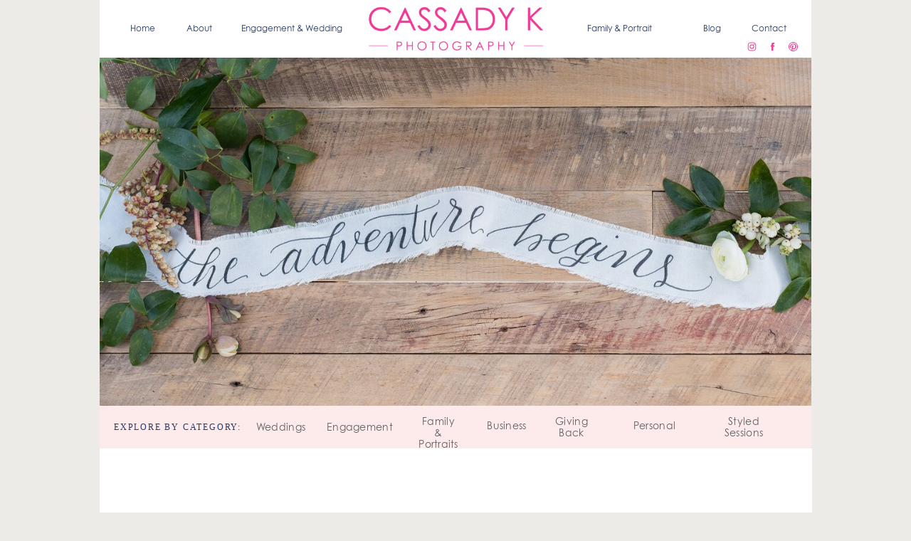

--- FILE ---
content_type: text/html; charset=UTF-8
request_url: https://cassadykphotography.com/tag/happy-birthday-america/
body_size: 16617
content:
<!DOCTYPE html>
<html lang="en-US" class="d">
<head>
<link rel="stylesheet" type="text/css" href="//lib.showit.co/engine/2.2.7/showit.css" />
<meta name='robots' content='index, follow, max-image-preview:large, max-snippet:-1, max-video-preview:-1' />

	<!-- This site is optimized with the Yoast SEO plugin v23.8 - https://yoast.com/wordpress/plugins/seo/ -->
	<title>Happy Birthday America Archives | Philadelphia Photographer | Cassady K Photography Blog</title>
	<link rel="canonical" href="https://cassadykphotography.com/tag/happy-birthday-america/" />
	<meta property="og:locale" content="en_US" />
	<meta property="og:type" content="article" />
	<meta property="og:title" content="Happy Birthday America Archives | Philadelphia Photographer | Cassady K Photography Blog" />
	<meta property="og:url" content="https://cassadykphotography.com/tag/happy-birthday-america/" />
	<meta property="og:site_name" content="Philadelphia Photographer | Cassady K Photography Blog" />
	<meta name="twitter:card" content="summary_large_image" />
	<meta name="twitter:site" content="@cassadykphoto" />
	<script type="application/ld+json" class="yoast-schema-graph">{"@context":"https://schema.org","@graph":[{"@type":"CollectionPage","@id":"https://cassadykphotography.com/tag/happy-birthday-america/","url":"https://cassadykphotography.com/tag/happy-birthday-america/","name":"Happy Birthday America Archives | Philadelphia Photographer | Cassady K Photography Blog","isPartOf":{"@id":"https://cassadykphotography.com/#website"},"primaryImageOfPage":{"@id":"https://cassadykphotography.com/tag/happy-birthday-america/#primaryimage"},"image":{"@id":"https://cassadykphotography.com/tag/happy-birthday-america/#primaryimage"},"thumbnailUrl":"https://cassadykphotography.com/wp-content/uploads/2015/07/03-1385-post/CKP_4703.jpg","breadcrumb":{"@id":"https://cassadykphotography.com/tag/happy-birthday-america/#breadcrumb"},"inLanguage":"en-US"},{"@type":"ImageObject","inLanguage":"en-US","@id":"https://cassadykphotography.com/tag/happy-birthday-america/#primaryimage","url":"https://cassadykphotography.com/wp-content/uploads/2015/07/03-1385-post/CKP_4703.jpg","contentUrl":"https://cassadykphotography.com/wp-content/uploads/2015/07/03-1385-post/CKP_4703.jpg","width":700,"height":464,"caption":"Happy Birthday America, America, USA, United States, Happy 4th, Happy 4th of July, Disney, Cinderella's Castle, Castle, Fireworks, Disney World"},{"@type":"BreadcrumbList","@id":"https://cassadykphotography.com/tag/happy-birthday-america/#breadcrumb","itemListElement":[{"@type":"ListItem","position":1,"name":"Home","item":"https://cassadykphotography.com/"},{"@type":"ListItem","position":2,"name":"Happy Birthday America"}]},{"@type":"WebSite","@id":"https://cassadykphotography.com/#website","url":"https://cassadykphotography.com/","name":"Philadelphia Photographer | Cassady K Photography Blog","description":"Philadelphia Wedding and Family Photographer","potentialAction":[{"@type":"SearchAction","target":{"@type":"EntryPoint","urlTemplate":"https://cassadykphotography.com/?s={search_term_string}"},"query-input":{"@type":"PropertyValueSpecification","valueRequired":true,"valueName":"search_term_string"}}],"inLanguage":"en-US"}]}</script>
	<!-- / Yoast SEO plugin. -->


<link rel="alternate" type="application/rss+xml" title="Philadelphia Photographer | Cassady K Photography Blog &raquo; Feed" href="https://cassadykphotography.com/feed/" />
<link rel="alternate" type="application/rss+xml" title="Philadelphia Photographer | Cassady K Photography Blog &raquo; Comments Feed" href="https://cassadykphotography.com/comments/feed/" />
<link rel="alternate" type="application/rss+xml" title="Philadelphia Photographer | Cassady K Photography Blog &raquo; Happy Birthday America Tag Feed" href="https://cassadykphotography.com/tag/happy-birthday-america/feed/" />
<script type="text/javascript">
/* <![CDATA[ */
window._wpemojiSettings = {"baseUrl":"https:\/\/s.w.org\/images\/core\/emoji\/16.0.1\/72x72\/","ext":".png","svgUrl":"https:\/\/s.w.org\/images\/core\/emoji\/16.0.1\/svg\/","svgExt":".svg","source":{"concatemoji":"https:\/\/cassadykphotography.com\/wp-includes\/js\/wp-emoji-release.min.js?ver=6.8.3"}};
/*! This file is auto-generated */
!function(s,n){var o,i,e;function c(e){try{var t={supportTests:e,timestamp:(new Date).valueOf()};sessionStorage.setItem(o,JSON.stringify(t))}catch(e){}}function p(e,t,n){e.clearRect(0,0,e.canvas.width,e.canvas.height),e.fillText(t,0,0);var t=new Uint32Array(e.getImageData(0,0,e.canvas.width,e.canvas.height).data),a=(e.clearRect(0,0,e.canvas.width,e.canvas.height),e.fillText(n,0,0),new Uint32Array(e.getImageData(0,0,e.canvas.width,e.canvas.height).data));return t.every(function(e,t){return e===a[t]})}function u(e,t){e.clearRect(0,0,e.canvas.width,e.canvas.height),e.fillText(t,0,0);for(var n=e.getImageData(16,16,1,1),a=0;a<n.data.length;a++)if(0!==n.data[a])return!1;return!0}function f(e,t,n,a){switch(t){case"flag":return n(e,"\ud83c\udff3\ufe0f\u200d\u26a7\ufe0f","\ud83c\udff3\ufe0f\u200b\u26a7\ufe0f")?!1:!n(e,"\ud83c\udde8\ud83c\uddf6","\ud83c\udde8\u200b\ud83c\uddf6")&&!n(e,"\ud83c\udff4\udb40\udc67\udb40\udc62\udb40\udc65\udb40\udc6e\udb40\udc67\udb40\udc7f","\ud83c\udff4\u200b\udb40\udc67\u200b\udb40\udc62\u200b\udb40\udc65\u200b\udb40\udc6e\u200b\udb40\udc67\u200b\udb40\udc7f");case"emoji":return!a(e,"\ud83e\udedf")}return!1}function g(e,t,n,a){var r="undefined"!=typeof WorkerGlobalScope&&self instanceof WorkerGlobalScope?new OffscreenCanvas(300,150):s.createElement("canvas"),o=r.getContext("2d",{willReadFrequently:!0}),i=(o.textBaseline="top",o.font="600 32px Arial",{});return e.forEach(function(e){i[e]=t(o,e,n,a)}),i}function t(e){var t=s.createElement("script");t.src=e,t.defer=!0,s.head.appendChild(t)}"undefined"!=typeof Promise&&(o="wpEmojiSettingsSupports",i=["flag","emoji"],n.supports={everything:!0,everythingExceptFlag:!0},e=new Promise(function(e){s.addEventListener("DOMContentLoaded",e,{once:!0})}),new Promise(function(t){var n=function(){try{var e=JSON.parse(sessionStorage.getItem(o));if("object"==typeof e&&"number"==typeof e.timestamp&&(new Date).valueOf()<e.timestamp+604800&&"object"==typeof e.supportTests)return e.supportTests}catch(e){}return null}();if(!n){if("undefined"!=typeof Worker&&"undefined"!=typeof OffscreenCanvas&&"undefined"!=typeof URL&&URL.createObjectURL&&"undefined"!=typeof Blob)try{var e="postMessage("+g.toString()+"("+[JSON.stringify(i),f.toString(),p.toString(),u.toString()].join(",")+"));",a=new Blob([e],{type:"text/javascript"}),r=new Worker(URL.createObjectURL(a),{name:"wpTestEmojiSupports"});return void(r.onmessage=function(e){c(n=e.data),r.terminate(),t(n)})}catch(e){}c(n=g(i,f,p,u))}t(n)}).then(function(e){for(var t in e)n.supports[t]=e[t],n.supports.everything=n.supports.everything&&n.supports[t],"flag"!==t&&(n.supports.everythingExceptFlag=n.supports.everythingExceptFlag&&n.supports[t]);n.supports.everythingExceptFlag=n.supports.everythingExceptFlag&&!n.supports.flag,n.DOMReady=!1,n.readyCallback=function(){n.DOMReady=!0}}).then(function(){return e}).then(function(){var e;n.supports.everything||(n.readyCallback(),(e=n.source||{}).concatemoji?t(e.concatemoji):e.wpemoji&&e.twemoji&&(t(e.twemoji),t(e.wpemoji)))}))}((window,document),window._wpemojiSettings);
/* ]]> */
</script>
<style id='wp-emoji-styles-inline-css' type='text/css'>

	img.wp-smiley, img.emoji {
		display: inline !important;
		border: none !important;
		box-shadow: none !important;
		height: 1em !important;
		width: 1em !important;
		margin: 0 0.07em !important;
		vertical-align: -0.1em !important;
		background: none !important;
		padding: 0 !important;
	}
</style>
<link rel='stylesheet' id='wp-block-library-css' href='https://cassadykphotography.com/wp-content/plugins/gutenberg/build/block-library/style.css?ver=19.6.1' type='text/css' media='all' />
<style id='classic-theme-styles-inline-css' type='text/css'>
/*! This file is auto-generated */
.wp-block-button__link{color:#fff;background-color:#32373c;border-radius:9999px;box-shadow:none;text-decoration:none;padding:calc(.667em + 2px) calc(1.333em + 2px);font-size:1.125em}.wp-block-file__button{background:#32373c;color:#fff;text-decoration:none}
</style>
<link rel='stylesheet' id='ts_pct_style-css' href='https://cassadykphotography.com/wp-content/plugins/disable-right-click/css/style.css?ver=6.8.3' type='text/css' media='all' />
<style id='global-styles-inline-css' type='text/css'>
:root{--wp--preset--aspect-ratio--square: 1;--wp--preset--aspect-ratio--4-3: 4/3;--wp--preset--aspect-ratio--3-4: 3/4;--wp--preset--aspect-ratio--3-2: 3/2;--wp--preset--aspect-ratio--2-3: 2/3;--wp--preset--aspect-ratio--16-9: 16/9;--wp--preset--aspect-ratio--9-16: 9/16;--wp--preset--color--black: #000000;--wp--preset--color--cyan-bluish-gray: #abb8c3;--wp--preset--color--white: #ffffff;--wp--preset--color--pale-pink: #f78da7;--wp--preset--color--vivid-red: #cf2e2e;--wp--preset--color--luminous-vivid-orange: #ff6900;--wp--preset--color--luminous-vivid-amber: #fcb900;--wp--preset--color--light-green-cyan: #7bdcb5;--wp--preset--color--vivid-green-cyan: #00d084;--wp--preset--color--pale-cyan-blue: #8ed1fc;--wp--preset--color--vivid-cyan-blue: #0693e3;--wp--preset--color--vivid-purple: #9b51e0;--wp--preset--gradient--vivid-cyan-blue-to-vivid-purple: linear-gradient(135deg,rgba(6,147,227,1) 0%,rgb(155,81,224) 100%);--wp--preset--gradient--light-green-cyan-to-vivid-green-cyan: linear-gradient(135deg,rgb(122,220,180) 0%,rgb(0,208,130) 100%);--wp--preset--gradient--luminous-vivid-amber-to-luminous-vivid-orange: linear-gradient(135deg,rgba(252,185,0,1) 0%,rgba(255,105,0,1) 100%);--wp--preset--gradient--luminous-vivid-orange-to-vivid-red: linear-gradient(135deg,rgba(255,105,0,1) 0%,rgb(207,46,46) 100%);--wp--preset--gradient--very-light-gray-to-cyan-bluish-gray: linear-gradient(135deg,rgb(238,238,238) 0%,rgb(169,184,195) 100%);--wp--preset--gradient--cool-to-warm-spectrum: linear-gradient(135deg,rgb(74,234,220) 0%,rgb(151,120,209) 20%,rgb(207,42,186) 40%,rgb(238,44,130) 60%,rgb(251,105,98) 80%,rgb(254,248,76) 100%);--wp--preset--gradient--blush-light-purple: linear-gradient(135deg,rgb(255,206,236) 0%,rgb(152,150,240) 100%);--wp--preset--gradient--blush-bordeaux: linear-gradient(135deg,rgb(254,205,165) 0%,rgb(254,45,45) 50%,rgb(107,0,62) 100%);--wp--preset--gradient--luminous-dusk: linear-gradient(135deg,rgb(255,203,112) 0%,rgb(199,81,192) 50%,rgb(65,88,208) 100%);--wp--preset--gradient--pale-ocean: linear-gradient(135deg,rgb(255,245,203) 0%,rgb(182,227,212) 50%,rgb(51,167,181) 100%);--wp--preset--gradient--electric-grass: linear-gradient(135deg,rgb(202,248,128) 0%,rgb(113,206,126) 100%);--wp--preset--gradient--midnight: linear-gradient(135deg,rgb(2,3,129) 0%,rgb(40,116,252) 100%);--wp--preset--font-size--small: 13px;--wp--preset--font-size--medium: 20px;--wp--preset--font-size--large: 36px;--wp--preset--font-size--x-large: 42px;--wp--preset--spacing--20: 0.44rem;--wp--preset--spacing--30: 0.67rem;--wp--preset--spacing--40: 1rem;--wp--preset--spacing--50: 1.5rem;--wp--preset--spacing--60: 2.25rem;--wp--preset--spacing--70: 3.38rem;--wp--preset--spacing--80: 5.06rem;--wp--preset--shadow--natural: 6px 6px 9px rgba(0, 0, 0, 0.2);--wp--preset--shadow--deep: 12px 12px 50px rgba(0, 0, 0, 0.4);--wp--preset--shadow--sharp: 6px 6px 0px rgba(0, 0, 0, 0.2);--wp--preset--shadow--outlined: 6px 6px 0px -3px rgba(255, 255, 255, 1), 6px 6px rgba(0, 0, 0, 1);--wp--preset--shadow--crisp: 6px 6px 0px rgba(0, 0, 0, 1);}:where(.is-layout-flex){gap: 0.5em;}:where(.is-layout-grid){gap: 0.5em;}body .is-layout-flex{display: flex;}.is-layout-flex{flex-wrap: wrap;align-items: center;}.is-layout-flex > :is(*, div){margin: 0;}body .is-layout-grid{display: grid;}.is-layout-grid > :is(*, div){margin: 0;}:where(.wp-block-columns.is-layout-flex){gap: 2em;}:where(.wp-block-columns.is-layout-grid){gap: 2em;}:where(.wp-block-post-template.is-layout-flex){gap: 1.25em;}:where(.wp-block-post-template.is-layout-grid){gap: 1.25em;}.has-black-color{color: var(--wp--preset--color--black) !important;}.has-cyan-bluish-gray-color{color: var(--wp--preset--color--cyan-bluish-gray) !important;}.has-white-color{color: var(--wp--preset--color--white) !important;}.has-pale-pink-color{color: var(--wp--preset--color--pale-pink) !important;}.has-vivid-red-color{color: var(--wp--preset--color--vivid-red) !important;}.has-luminous-vivid-orange-color{color: var(--wp--preset--color--luminous-vivid-orange) !important;}.has-luminous-vivid-amber-color{color: var(--wp--preset--color--luminous-vivid-amber) !important;}.has-light-green-cyan-color{color: var(--wp--preset--color--light-green-cyan) !important;}.has-vivid-green-cyan-color{color: var(--wp--preset--color--vivid-green-cyan) !important;}.has-pale-cyan-blue-color{color: var(--wp--preset--color--pale-cyan-blue) !important;}.has-vivid-cyan-blue-color{color: var(--wp--preset--color--vivid-cyan-blue) !important;}.has-vivid-purple-color{color: var(--wp--preset--color--vivid-purple) !important;}.has-black-background-color{background-color: var(--wp--preset--color--black) !important;}.has-cyan-bluish-gray-background-color{background-color: var(--wp--preset--color--cyan-bluish-gray) !important;}.has-white-background-color{background-color: var(--wp--preset--color--white) !important;}.has-pale-pink-background-color{background-color: var(--wp--preset--color--pale-pink) !important;}.has-vivid-red-background-color{background-color: var(--wp--preset--color--vivid-red) !important;}.has-luminous-vivid-orange-background-color{background-color: var(--wp--preset--color--luminous-vivid-orange) !important;}.has-luminous-vivid-amber-background-color{background-color: var(--wp--preset--color--luminous-vivid-amber) !important;}.has-light-green-cyan-background-color{background-color: var(--wp--preset--color--light-green-cyan) !important;}.has-vivid-green-cyan-background-color{background-color: var(--wp--preset--color--vivid-green-cyan) !important;}.has-pale-cyan-blue-background-color{background-color: var(--wp--preset--color--pale-cyan-blue) !important;}.has-vivid-cyan-blue-background-color{background-color: var(--wp--preset--color--vivid-cyan-blue) !important;}.has-vivid-purple-background-color{background-color: var(--wp--preset--color--vivid-purple) !important;}.has-black-border-color{border-color: var(--wp--preset--color--black) !important;}.has-cyan-bluish-gray-border-color{border-color: var(--wp--preset--color--cyan-bluish-gray) !important;}.has-white-border-color{border-color: var(--wp--preset--color--white) !important;}.has-pale-pink-border-color{border-color: var(--wp--preset--color--pale-pink) !important;}.has-vivid-red-border-color{border-color: var(--wp--preset--color--vivid-red) !important;}.has-luminous-vivid-orange-border-color{border-color: var(--wp--preset--color--luminous-vivid-orange) !important;}.has-luminous-vivid-amber-border-color{border-color: var(--wp--preset--color--luminous-vivid-amber) !important;}.has-light-green-cyan-border-color{border-color: var(--wp--preset--color--light-green-cyan) !important;}.has-vivid-green-cyan-border-color{border-color: var(--wp--preset--color--vivid-green-cyan) !important;}.has-pale-cyan-blue-border-color{border-color: var(--wp--preset--color--pale-cyan-blue) !important;}.has-vivid-cyan-blue-border-color{border-color: var(--wp--preset--color--vivid-cyan-blue) !important;}.has-vivid-purple-border-color{border-color: var(--wp--preset--color--vivid-purple) !important;}.has-vivid-cyan-blue-to-vivid-purple-gradient-background{background: var(--wp--preset--gradient--vivid-cyan-blue-to-vivid-purple) !important;}.has-light-green-cyan-to-vivid-green-cyan-gradient-background{background: var(--wp--preset--gradient--light-green-cyan-to-vivid-green-cyan) !important;}.has-luminous-vivid-amber-to-luminous-vivid-orange-gradient-background{background: var(--wp--preset--gradient--luminous-vivid-amber-to-luminous-vivid-orange) !important;}.has-luminous-vivid-orange-to-vivid-red-gradient-background{background: var(--wp--preset--gradient--luminous-vivid-orange-to-vivid-red) !important;}.has-very-light-gray-to-cyan-bluish-gray-gradient-background{background: var(--wp--preset--gradient--very-light-gray-to-cyan-bluish-gray) !important;}.has-cool-to-warm-spectrum-gradient-background{background: var(--wp--preset--gradient--cool-to-warm-spectrum) !important;}.has-blush-light-purple-gradient-background{background: var(--wp--preset--gradient--blush-light-purple) !important;}.has-blush-bordeaux-gradient-background{background: var(--wp--preset--gradient--blush-bordeaux) !important;}.has-luminous-dusk-gradient-background{background: var(--wp--preset--gradient--luminous-dusk) !important;}.has-pale-ocean-gradient-background{background: var(--wp--preset--gradient--pale-ocean) !important;}.has-electric-grass-gradient-background{background: var(--wp--preset--gradient--electric-grass) !important;}.has-midnight-gradient-background{background: var(--wp--preset--gradient--midnight) !important;}.has-small-font-size{font-size: var(--wp--preset--font-size--small) !important;}.has-medium-font-size{font-size: var(--wp--preset--font-size--medium) !important;}.has-large-font-size{font-size: var(--wp--preset--font-size--large) !important;}.has-x-large-font-size{font-size: var(--wp--preset--font-size--x-large) !important;}
:where(.wp-block-columns.is-layout-flex){gap: 2em;}:where(.wp-block-columns.is-layout-grid){gap: 2em;}
:root :where(.wp-block-pullquote){font-size: 1.5em;line-height: 1.6;}
:where(.wp-block-post-template.is-layout-flex){gap: 1.25em;}:where(.wp-block-post-template.is-layout-grid){gap: 1.25em;}
</style>
<link rel='stylesheet' id='jpibfi-style-css' href='https://cassadykphotography.com/wp-content/plugins/jquery-pin-it-button-for-images/css/client.css?ver=3.0.6' type='text/css' media='all' />
<link rel='stylesheet' id='pub-style-css' href='https://cassadykphotography.com/wp-content/themes/showit/pubs/o_v2djt6t7sw2llc7vyi5w/20250325220640Sprqqy9/assets/pub.css?ver=1742940404' type='text/css' media='all' />
<script type="text/javascript" src="https://cassadykphotography.com/wp-includes/js/jquery/jquery.min.js?ver=3.7.1" id="jquery-core-js"></script>
<script type="text/javascript" id="jquery-core-js-after">
/* <![CDATA[ */
$ = jQuery;
/* ]]> */
</script>
<script type="text/javascript" src="https://cassadykphotography.com/wp-includes/js/jquery/jquery-migrate.min.js?ver=3.4.1" id="jquery-migrate-js"></script>
<script type="text/javascript" src="https://cassadykphotography.com/wp-content/plugins/disable-right-click/disable-right-click-js.js?ver=6.8.3" id="no_right_click_js-js"></script>
<script type="text/javascript" src="https://cassadykphotography.com/wp-content/themes/showit/pubs/o_v2djt6t7sw2llc7vyi5w/20250325220640Sprqqy9/assets/pub.js?ver=1742940404" id="pub-script-js"></script>
<link rel="https://api.w.org/" href="https://cassadykphotography.com/wp-json/" /><link rel="alternate" title="JSON" type="application/json" href="https://cassadykphotography.com/wp-json/wp/v2/tags/914" /><link rel="EditURI" type="application/rsd+xml" title="RSD" href="https://cassadykphotography.com/xmlrpc.php?rsd" />
<style type="text/css">
	a.pinit-button.custom span {
	background-image: url("https://cassadykphotography.com/wp-content/uploads/2017/07/Cassady-K-Photography_Pinterest-copycopy.png");	}

	.pinit-hover {
		opacity: 0.8 !important;
		filter: alpha(opacity=80) !important;
	}
	a.pinit-button {
	border-bottom: 0 !important;
	box-shadow: none !important;
	margin-bottom: 0 !important;
}
a.pinit-button::after {
    display: none;
}</style>
					<style type="text/css" media="screen">
				/**
				 * Plugin Name: Subtitles
				 * Plugin URI: http://wordpress.org/plugins/subtitles/
				 * Description: Easily add subtitles into your WordPress posts, pages, custom post types, and themes.
				 * Author: We Cobble
				 * Author URI: https://wecobble.com/
				 * Version: 2.2.0
				 * License: GNU General Public License v2 or later
				 * License URI: http://www.gnu.org/licenses/gpl-2.0.html
				 */

				/**
				 * Be explicit about this styling only applying to spans,
				 * since that's the default markup that's returned by
				 * Subtitles. If a developer overrides the default subtitles
				 * markup with another element or class, we don't want to stomp
				 * on that.
				 *
				 * @since 1.0.0
				 */
				span.entry-subtitle {
					display: block; /* Put subtitles on their own line by default. */
					font-size: 0.53333333333333em; /* Sensible scaling. It's assumed that post titles will be wrapped in heading tags. */
				}
				/**
				 * If subtitles are shown in comment areas, we'll hide them by default.
				 *
				 * @since 1.0.5
				 */
				#comments .comments-title span.entry-subtitle {
					display: none;
				}
			</style>
<meta charset="UTF-8" />
<meta name="viewport" content="width=device-width, initial-scale=1" />
<link rel="icon" type="image/png" href="//static.showit.co/200/mcsZXIqNQESWvOsK1TW1kQ/42182/ckplogo_2023_pink-c_32pxx32px.png" />
<link rel="preconnect" href="https://static.showit.co" />

<link rel="preconnect" href="https://fonts.googleapis.com">
<link rel="preconnect" href="https://fonts.gstatic.com" crossorigin>
<link href="https://fonts.googleapis.com/css?family=Parisienne:regular" rel="stylesheet" type="text/css"/>
<style>
@font-face{font-family:Century Gothic Normal;src:url('//static.showit.co/file/04_rgdJjSuu9nxCVTE5-FA/42182/33e359_0_0.woff');}
@font-face{font-family:Learning Curve;src:url('//static.showit.co/file/MDgjq1y2RPmMyTar9PNXIw/shared/learningcurve_ot-webfont.woff');}
</style>
<script id="init_data" type="application/json">
{"mobile":{"w":320,"bgMediaType":"none","bgFillType":"color","bgColor":"#ecebe8"},"desktop":{"w":1200,"defaultTrIn":{"type":"fade"},"defaultTrOut":{"type":"fade"},"bgColor":"#ecebe8","bgMediaType":"none","bgFillType":"color"},"sid":"o_v2djt6t7sw2llc7vyi5w","break":768,"assetURL":"//static.showit.co","contactFormId":"42182/52010","cfAction":"aHR0cHM6Ly9jbGllbnRzZXJ2aWNlLnNob3dpdC5jby9jb250YWN0Zm9ybQ==","sgAction":"aHR0cHM6Ly9jbGllbnRzZXJ2aWNlLnNob3dpdC5jby9zb2NpYWxncmlk","blockData":[{"slug":"blog-header","visible":"d","states":[],"d":{"h":81,"w":1200,"locking":{"side":"t"},"bgFillType":"color","bgColor":"colors-7","bgMediaType":"none"},"m":{"h":200,"w":320,"locking":{"side":"t"},"bgFillType":"color","bgColor":"colors-7","bgMediaType":"none"},"ps":[{"trigger":"onscreen","type":"show"}]},{"slug":"home-mobile-menu-closed","visible":"m","states":[],"d":{"h":400,"w":1200,"bgFillType":"color","bgColor":"colors-7","bgMediaType":"none"},"m":{"h":1,"w":320,"locking":{"side":"t","scrollOffset":1},"bgFillType":"color","bgColor":"#000000:0","bgMediaType":"none"}},{"slug":"home-mobile-menu-open","visible":"m","states":[],"d":{"h":400,"w":1200,"bgFillType":"color","bgColor":"colors-7","bgMediaType":"none"},"m":{"h":190,"w":320,"locking":{"side":"t"},"trIn":{"type":"slide","duration":1,"direction":"Down"},"trOut":{"type":"slide","duration":1,"direction":"Up"},"bgFillType":"color","bgColor":"colors-3","bgMediaType":"none","tr":{"in":{"cl":"slideInDown","d":1,"dl":"0"},"out":{"cl":"slideOutUp","d":1,"dl":"0"}}}},{"slug":"new-canvas","visible":"a","states":[],"d":{"h":570,"w":1200,"bgFillType":"color","bgColor":"#ecebe8","bgMediaType":"none"},"m":{"h":160,"w":320,"bgFillType":"color","bgColor":"#ecebe8","bgMediaType":"none"}},{"slug":"blog-category-navigation-menu","visible":"d","states":[],"d":{"h":60,"w":1200,"locking":{"side":"st","offset":81},"bgFillType":"color","bgColor":"colors-6","bgMediaType":"none"},"m":{"h":170,"w":320,"bgFillType":"color","bgColor":"colors-7","bgMediaType":"none"}},{"slug":"new-canvas-1","visible":"a","states":[],"d":{"h":1,"w":1200,"bgFillType":"color","bgColor":"#FFFFFF","bgMediaType":"none"},"m":{"h":1,"w":320,"bgFillType":"color","bgColor":"#FFFFFF","bgMediaType":"none"}},{"slug":"post-excerpt","visible":"a","states":[],"d":{"h":137,"w":1200,"locking":{"offset":100},"nature":"dH","bgFillType":"color","bgColor":"#ffffff","bgMediaType":"none"},"m":{"h":86,"w":320,"nature":"dH","bgFillType":"color","bgColor":"#ffffff","bgMediaType":"none"}},{"slug":"post-excerpt-2","visible":"a","states":[],"d":{"h":33,"w":1200,"locking":{"offset":100},"nature":"dH","bgFillType":"color","bgColor":"#ffffff","bgMediaType":"none"},"m":{"h":31,"w":320,"nature":"dH","bgFillType":"color","bgColor":"#ffffff","bgMediaType":"none"}},{"slug":"post-excerpt-1","visible":"a","states":[],"d":{"h":800,"w":1200,"locking":{"offset":100},"nature":"dH","bgFillType":"color","bgColor":"#ffffff","bgMediaType":"none"},"m":{"h":500,"w":320,"nature":"dH","bgFillType":"color","bgColor":"#ffffff","bgMediaType":"none"}},{"slug":"new-canvas-4","visible":"a","states":[],"d":{"h":54,"w":1200,"nature":"dH","bgFillType":"color","bgColor":"#FFFFFF","bgMediaType":"none"},"m":{"h":36,"w":320,"nature":"dH","bgFillType":"color","bgColor":"#FFFFFF","bgMediaType":"none"}},{"slug":"new-canvas-3","visible":"a","states":[],"d":{"h":23,"w":1200,"bgFillType":"color","bgColor":"#FFFFFF","bgMediaType":"none"},"m":{"h":22,"w":320,"bgFillType":"color","bgColor":"#FFFFFF","bgMediaType":"none"}},{"slug":"pagination","visible":"a","states":[],"d":{"h":109,"w":1200,"nature":"dH","bgFillType":"color","bgColor":"#FFFFFF","bgMediaType":"none"},"m":{"h":96,"w":320,"nature":"dH","bgFillType":"color","bgColor":"#FFFFFF","bgMediaType":"none"}},{"slug":"new-canvas-2","visible":"a","states":[],"d":{"h":58,"w":1200,"bgFillType":"color","bgColor":"#ecebe8","bgMediaType":"none"},"m":{"h":1,"w":320,"bgFillType":"color","bgColor":"#ecebe8","bgMediaType":"none"}}],"elementData":[{"type":"icon","visible":"d","id":"blog-header_0","blockId":"blog-header","m":{"x":139,"y":328,"w":14,"h":14,"a":0},"d":{"x":1067,"y":58,"w":15,"h":15,"a":0}},{"type":"icon","visible":"d","id":"blog-header_1","blockId":"blog-header","m":{"x":111,"y":328,"w":14,"h":14,"a":0},"d":{"x":1038,"y":58,"w":15,"h":15,"a":0}},{"type":"icon","visible":"d","id":"blog-header_2","blockId":"blog-header","m":{"x":83,"y":328,"w":14,"h":14,"a":0},"d":{"x":1009,"y":58,"w":15,"h":15,"a":0}},{"type":"text","visible":"d","id":"blog-header_3","blockId":"blog-header","m":{"x":190,"y":112,"w":102,"h":17,"a":0},"d":{"x":935,"y":35,"w":50,"h":12,"a":0,"lockH":"s"}},{"type":"text","visible":"d","id":"blog-header_4","blockId":"blog-header","m":{"x":200,"y":122,"w":102,"h":17,"a":0},"d":{"x":1015,"y":35,"w":50,"h":12,"a":0,"lockH":"s"}},{"type":"text","visible":"d","id":"blog-header_5","blockId":"blog-header","m":{"x":180,"y":71,"w":102,"h":17,"a":0},"d":{"x":755,"y":35,"w":150,"h":12,"a":0,"lockH":"s"}},{"type":"text","visible":"d","id":"blog-header_6","blockId":"blog-header","m":{"x":25,"y":70,"w":102,"h":17,"a":0},"d":{"x":295,"y":35,"w":150,"h":12,"a":0,"lockH":"s"}},{"type":"text","visible":"d","id":"blog-header_7","blockId":"blog-header","m":{"x":22,"y":45,"w":102,"h":17,"a":0},"d":{"x":215,"y":35,"w":50,"h":12,"a":0,"lockH":"s"}},{"type":"text","visible":"d","id":"blog-header_8","blockId":"blog-header","m":{"x":23,"y":17,"w":102,"h":17,"a":0},"d":{"x":135,"y":35,"w":50,"h":12,"a":0,"lockH":"s"}},{"type":"graphic","visible":"a","id":"blog-header_9","blockId":"blog-header","m":{"x":48,"y":31,"w":224,"h":58,"a":0},"d":{"x":475,"y":8,"w":250,"h":65,"a":0},"c":{"key":"BS6T2AbbTIGHsgzVeKxXig/42182/ckplogo_2020_hot_pink.png","aspect_ratio":3.84615}},{"type":"simple","visible":"a","id":"blog-header_10","blockId":"blog-header","m":{"x":48,"y":30,"w":224,"h":140,"a":0},"d":{"x":129,"y":22,"w":59,"h":38,"a":0}},{"type":"simple","visible":"a","id":"blog-header_11","blockId":"blog-header","m":{"x":48,"y":30,"w":224,"h":140,"a":0},"d":{"x":210,"y":22,"w":59,"h":38,"a":0}},{"type":"simple","visible":"a","id":"blog-header_12","blockId":"blog-header","m":{"x":48,"y":30,"w":224,"h":140,"a":0},"d":{"x":287,"y":22,"w":164,"h":38,"a":0}},{"type":"simple","visible":"a","id":"blog-header_13","blockId":"blog-header","m":{"x":48,"y":30,"w":224,"h":140,"a":0},"d":{"x":746,"y":22,"w":164,"h":38,"a":0}},{"type":"simple","visible":"a","id":"blog-header_14","blockId":"blog-header","m":{"x":48,"y":30,"w":224,"h":140,"a":0},"d":{"x":926,"y":22,"w":63,"h":38,"a":0}},{"type":"simple","visible":"a","id":"blog-header_15","blockId":"blog-header","m":{"x":48,"y":30,"w":224,"h":140,"a":0},"d":{"x":1001,"y":22,"w":82,"h":38,"a":0}},{"type":"simple","visible":"d","id":"blog-header_16","blockId":"blog-header","m":{"x":48,"y":219,"w":224,"h":1023.4,"a":0},"d":{"x":0,"y":0,"w":100,"h":81,"a":0,"lockH":"ls"}},{"type":"simple","visible":"d","id":"blog-header_17","blockId":"blog-header","m":{"x":48,"y":219,"w":224,"h":1023.4,"a":0},"d":{"x":1100,"y":0,"w":100,"h":81,"a":0,"lockH":"rs"}},{"type":"simple","visible":"m","id":"home-mobile-menu-closed_0","blockId":"home-mobile-menu-closed","m":{"x":280,"y":0,"w":40,"h":40,"a":0,"lockV":"t"},"d":{"x":575,"y":650,"w":50,"h":50,"a":0,"lockV":"b"},"pc":[{"type":"show","block":"home-mobile-menu-open"}]},{"type":"icon","visible":"m","id":"home-mobile-menu-closed_1","blockId":"home-mobile-menu-closed","m":{"x":290,"y":10,"w":20,"h":20,"a":0,"lockV":"t"},"d":{"x":588,"y":660,"w":25,"h":30,"a":90,"lockV":"b"},"pc":[{"type":"show","block":"home-mobile-menu-open"}]},{"type":"text","visible":"m","id":"home-mobile-menu-open_0","blockId":"home-mobile-menu-open","m":{"x":48,"y":34,"w":225,"h":17,"a":0},"d":{"x":286,"y":19,"w":40,"h":17,"a":0}},{"type":"text","visible":"m","id":"home-mobile-menu-open_1","blockId":"home-mobile-menu-open","m":{"x":48,"y":68,"w":100,"h":17,"a":0},"d":{"x":367,"y":19,"w":45,"h":17,"a":0}},{"type":"text","visible":"m","id":"home-mobile-menu-open_2","blockId":"home-mobile-menu-open","m":{"x":47,"y":96,"w":104,"h":37,"a":0},"d":{"x":454,"y":19,"w":70,"h":17,"a":0}},{"type":"text","visible":"m","id":"home-mobile-menu-open_3","blockId":"home-mobile-menu-open","m":{"x":176,"y":95,"w":100,"h":34,"a":0},"d":{"x":565,"y":19,"w":80,"h":17,"a":0}},{"type":"text","visible":"m","id":"home-mobile-menu-open_4","blockId":"home-mobile-menu-open","m":{"x":176,"y":68,"w":100,"h":17,"a":0},"d":{"x":768,"y":19,"w":40,"h":17,"a":0}},{"type":"text","visible":"m","id":"home-mobile-menu-open_5","blockId":"home-mobile-menu-open","m":{"x":110,"y":144,"w":100,"h":17,"a":0},"d":{"x":849,"y":19,"w":65,"h":17,"a":0}},{"type":"simple","visible":"m","id":"home-mobile-menu-open_6","blockId":"home-mobile-menu-open","m":{"x":280,"y":0,"w":40,"h":40,"a":0,"lockV":"t"},"d":{"x":575,"y":650,"w":50,"h":50,"a":0,"lockV":"b"},"pc":[{"type":"hide","block":"home-mobile-menu-open"}]},{"type":"icon","visible":"m","id":"home-mobile-menu-open_7","blockId":"home-mobile-menu-open","m":{"x":290,"y":10,"w":20,"h":20,"a":0,"lockV":"t"},"d":{"x":588,"y":660,"w":25,"h":30,"a":90,"lockV":"b"},"pc":[{"type":"hide","block":"home-mobile-menu-open"}]},{"type":"gallery","visible":"a","id":"new-canvas_0","blockId":"new-canvas","m":{"x":0,"y":0,"w":320,"h":160,"a":0},"d":{"x":100,"y":70,"w":1000,"h":500,"a":0},"imgs":[{"key":"L6F0hjpoSG-PKOspFefHxg/42182/1_the-adventure-begins_written-on-ribbon.jpg","ar":2.00114},{"key":"wefyWJhGRgGlYtkLTz0-LQ/42182/2_blog-header_ckp.jpg","ar":2.00114},{"key":"XUCZbOBmR_yBiDJHmh4JrQ/42182/3_antique_heirloom_baguette-diamond-engagement-ring.jpg","ar":2},{"key":"ZtopOqoSQfS53_B17E1f5w/42182/4_blog-header_ckp.jpg","ar":2.00229},{"key":"6ztCpkYQRVSmrUmbsX4-tg/42182/5_blog-header_ckp.jpg","ar":2.00229},{"key":"ewEW0PLQSlCmZlFxoQe1_g/42182/6_blog-header_ckp.jpg","ar":2.00114},{"key":"NgLEabFCR8-ol6VvgJthRg/42182/7_blog-header_ckp.jpg","ar":2.00114},{"key":"MmKELwmPQE6-yWFLC2lz-A/42182/8_blog-header_ckp.jpg","ar":2.00114},{"key":"JhDE6iz1ScqVkfkgCaGvJA/42182/9_blog-header_ckp.jpg","ar":2.00229},{"key":"PUFiEkbGQ9eCLxG-ZalzLw/42182/10_a-bride-and-her-dog_a-yorkie-poo.jpg","ar":2.00114},{"key":"FEYrjXeuRF61nZf8a0WoAQ/42182/11_sisters-help-button-up-the-back-of-the_brides-dress.jpg","ar":2.00229},{"key":"cJ1XOwr4R_ugwnzijvbBbg/42182/12_winter-wedding-at-liberty-state-park-nj_nyc-skyline.jpg","ar":2.00114},{"key":"ZIR-0QrNQDawzD2J-QD4TA/42182/13_engagement-session-jersey-city_nj_summer_nyc-skyline.jpg","ar":2.00114},{"key":"tliiLeqiS7KM9l_opiei0g/42182/14_family-session-under-a-willow-tree.jpg","ar":2.00229},{"key":"Ga-MrtnjTxi-K6mh-agCSg/42182/15_blog-header_ckp.jpg","ar":2.00229}],"ch":1,"gal":"simple"},{"type":"text","visible":"d","id":"blog-category-navigation-menu_0","blockId":"blog-category-navigation-menu","m":{"x":158,"y":56,"w":110,"h":20,"a":0},"d":{"x":832,"y":21,"w":95,"h":19,"a":0}},{"type":"text","visible":"d","id":"blog-category-navigation-menu_1","blockId":"blog-category-navigation-menu","m":{"x":228,"y":91,"w":40,"h":20,"a":0},"d":{"x":733,"y":15,"w":60,"h":31,"a":0}},{"type":"text","visible":"d","id":"blog-category-navigation-menu_2","blockId":"blog-category-navigation-menu","m":{"x":208,"y":126,"w":60,"h":20,"a":0},"d":{"x":642,"y":21,"w":60,"h":19,"a":0}},{"type":"text","visible":"d","id":"blog-category-navigation-menu_3","blockId":"blog-category-navigation-menu","m":{"x":46,"y":126,"w":60,"h":20,"a":0},"d":{"x":546,"y":15,"w":60,"h":31,"a":0}},{"type":"text","visible":"d","id":"blog-category-navigation-menu_4","blockId":"blog-category-navigation-menu","m":{"x":46,"y":91,"w":100,"h":20,"a":0},"d":{"x":419,"y":18,"w":93,"h":25,"a":0}},{"type":"text","visible":"d","id":"blog-category-navigation-menu_5","blockId":"blog-category-navigation-menu","m":{"x":46,"y":56,"w":95,"h":20,"a":0},"d":{"x":318,"y":18,"w":73,"h":25,"a":0}},{"type":"text","visible":"d","id":"blog-category-navigation-menu_6","blockId":"blog-category-navigation-menu","m":{"x":46,"y":25,"w":96,"h":16,"a":0},"d":{"x":120,"y":21,"w":183,"h":19,"a":0}},{"type":"simple","visible":"d","id":"blog-category-navigation-menu_7","blockId":"blog-category-navigation-menu","m":{"x":48,"y":219,"w":224,"h":1023.4,"a":0},"d":{"x":0,"y":0,"w":100,"h":60,"a":0,"lockH":"ls"}},{"type":"text","visible":"d","id":"blog-category-navigation-menu_8","blockId":"blog-category-navigation-menu","m":{"x":228,"y":91,"w":40,"h":20,"a":0},"d":{"x":975,"y":15,"w":60,"h":31,"a":0}},{"type":"simple","visible":"d","id":"blog-category-navigation-menu_9","blockId":"blog-category-navigation-menu","m":{"x":48,"y":219,"w":224,"h":1023.4,"a":0},"d":{"x":1100,"y":0,"w":100,"h":60,"a":0,"lockH":"rs"}},{"type":"simple","visible":"d","id":"new-canvas-1_0","blockId":"new-canvas-1","m":{"x":48,"y":219,"w":224,"h":1023.4,"a":0},"d":{"x":1101,"y":-2,"w":480,"h":20000,"a":0,"lockH":"rs"}},{"type":"simple","visible":"d","id":"new-canvas-1_1","blockId":"new-canvas-1","m":{"x":48,"y":219,"w":224,"h":1023.4,"a":0},"d":{"x":-380,"y":-2,"w":480,"h":20000,"a":0,"lockH":"ls"}},{"type":"text","visible":"a","id":"post-excerpt_0","blockId":"post-excerpt","m":{"x":19,"y":52,"w":282,"h":27,"a":0},"d":{"x":160,"y":90,"w":881,"h":41,"a":0}},{"type":"text","visible":"a","id":"post-excerpt-2_0","blockId":"post-excerpt-2","m":{"x":19,"y":4,"w":282,"h":19,"a":0},"d":{"x":186,"y":4,"w":828,"h":25,"a":0}},{"type":"graphic","visible":"a","id":"post-excerpt-1_0","blockId":"post-excerpt-1","m":{"x":17,"y":7,"w":287,"h":194,"a":0,"gs":{"p":105}},"d":{"x":195,"y":10,"w":810,"h":548,"a":0,"gs":{"t":"cover","p":105}},"c":{"key":"7s3slZnhRKe3HH1pjg6MUA/shared/wedding_photographers_nyc_cassady_k_photography_blog_header_7.jpg","aspect_ratio":2.28609}},{"type":"text","visible":"a","id":"post-excerpt-1_1","blockId":"post-excerpt-1","m":{"x":19,"y":223,"w":283,"h":149,"a":0},"d":{"x":196,"y":570,"w":808,"h":104,"a":0}},{"type":"text","visible":"a","id":"post-excerpt-1_2","blockId":"post-excerpt-1","m":{"x":21,"y":374,"w":282,"h":22,"a":0},"d":{"x":196,"y":678,"w":319,"h":24,"a":0}},{"type":"text","visible":"a","id":"post-excerpt-1_3","blockId":"post-excerpt-1","m":{"x":20,"y":403,"w":92,"h":37,"a":0},"d":{"x":745,"y":678,"w":101,"h":24,"a":0}},{"type":"text","visible":"a","id":"post-excerpt-1_4","blockId":"post-excerpt-1","m":{"x":19,"y":451,"w":92,"h":17,"a":0},"d":{"x":196,"y":749,"w":153,"h":21,"a":0}},{"type":"text","visible":"a","id":"post-excerpt-1_5","blockId":"post-excerpt-1","m":{"x":199,"y":451,"w":92,"h":17,"a":0},"d":{"x":851,"y":739,"w":153,"h":21,"a":0},"pc":[{"type":"show","block":"new-canvas-4"}]},{"type":"icon","visible":"a","id":"post-excerpt-1_6","blockId":"post-excerpt-1","m":{"x":257,"y":411,"w":14,"h":22,"a":0},"d":{"x":773,"y":733,"w":21,"h":26,"a":0}},{"type":"icon","visible":"a","id":"post-excerpt-1_7","blockId":"post-excerpt-1","m":{"x":199,"y":411,"w":20,"h":20,"a":0},"d":{"x":868,"y":678,"w":25,"h":25,"a":0}},{"type":"icon","visible":"a","id":"post-excerpt-1_8","blockId":"post-excerpt-1","m":{"x":235,"y":411,"w":20,"h":20,"a":0},"d":{"x":906,"y":678,"w":25,"h":25,"a":0}},{"type":"icon","visible":"a","id":"post-excerpt-1_9","blockId":"post-excerpt-1","m":{"x":271,"y":412,"w":20,"h":20,"a":0},"d":{"x":943,"y":678,"w":25,"h":25,"a":0}},{"type":"text","visible":"a","id":"new-canvas-4_0","blockId":"new-canvas-4","m":{"x":19,"y":8,"w":283,"h":22,"a":0},"d":{"x":196,"y":14,"w":816,"h":26,"a":0}},{"type":"line","visible":"a","id":"new-canvas-3_0","blockId":"new-canvas-3","m":{"x":-40,"y":10,"w":400,"h":3,"a":0},"d":{"x":100,"y":10,"w":1000,"h":4,"a":0,"lockH":"s"}},{"type":"text","visible":"a","id":"pagination_0","blockId":"pagination","m":{"x":177,"y":29,"w":123,"h":26,"a":0},"d":{"x":840,"y":28,"w":159,"h":29,"a":0}},{"type":"text","visible":"a","id":"pagination_1","blockId":"pagination","m":{"x":20,"y":29,"w":142,"h":22,"a":0},"d":{"x":191,"y":28,"w":220,"h":29,"a":0}},{"type":"text","visible":"a","id":"pagination_2","blockId":"pagination","m":{"x":29,"y":75,"w":263,"h":22,"a":0},"d":{"x":366,"y":85,"w":468,"h":23,"a":0}}]}
</script>
<link
rel="stylesheet"
type="text/css"
href="https://cdnjs.cloudflare.com/ajax/libs/animate.css/3.4.0/animate.min.css"
/>


<script src="//lib.showit.co/engine/2.2.7/showit-lib.min.js"></script>
<script src="//lib.showit.co/engine/2.2.7/showit.min.js"></script>
<script>

function initPage(){

}
</script>

<style id="si-page-css">
html.m {background-color:rgba(236,235,232,1);}
html.d {background-color:rgba(236,235,232,1);}
.d .st-d-title,.d .se-wpt h1 {color:rgba(237,64,147,1);line-height:1.3;letter-spacing:0em;font-size:40px;text-align:center;font-family:'Parisienne';font-weight:400;font-style:normal;}
.d .se-wpt h1 {margin-bottom:30px;}
.d .st-d-title.se-rc a {text-decoration:none;color:rgba(237,64,147,1);}
.d .st-d-title.se-rc a:hover {text-decoration:none;color:rgba(237,64,147,1);opacity:0.8;}
.m .st-m-title,.m .se-wpt h1 {color:rgba(237,64,147,1);line-height:1.3;letter-spacing:0em;font-size:25px;text-align:center;font-family:'Parisienne';font-weight:400;font-style:normal;}
.m .se-wpt h1 {margin-bottom:20px;}
.m .st-m-title.se-rc a {text-decoration:none;color:rgba(237,64,147,1);}
.m .st-m-title.se-rc a:hover {text-decoration:none;color:rgba(237,64,147,1);opacity:0.8;}
.d .st-d-heading,.d .se-wpt h2 {color:rgba(237,64,147,1);line-height:1.9;letter-spacing:0.02em;font-size:18px;text-align:center;font-family:'Parisienne';font-weight:400;font-style:normal;}
.d .se-wpt h2 {margin-bottom:24px;}
.d .st-d-heading.se-rc a {text-decoration:none;color:rgba(237,64,147,1);}
.d .st-d-heading.se-rc a:hover {text-decoration:none;color:rgba(98,99,102,1);opacity:0.8;}
.m .st-m-heading,.m .se-wpt h2 {color:rgba(237,64,147,1);line-height:1.5;letter-spacing:0.02em;font-size:16px;text-align:center;font-family:'Parisienne';font-weight:400;font-style:normal;}
.m .se-wpt h2 {margin-bottom:20px;}
.m .st-m-heading.se-rc a {text-decoration:none;color:rgba(237,64,147,1);}
.m .st-m-heading.se-rc a:hover {text-decoration:none;color:rgba(98,99,102,1);opacity:0.8;}
.d .st-d-subheading,.d .se-wpt h3 {color:rgba(35,58,108,1);line-height:1.5;letter-spacing:0.15em;font-size:12px;text-align:center;font-family:'Georgia';font-weight:400;font-style:normal;}
.d .se-wpt h3 {margin-bottom:18px;}
.d .st-d-subheading.se-rc a {text-decoration:none;color:rgba(35,58,108,1);}
.d .st-d-subheading.se-rc a:hover {text-decoration:none;color:rgba(35,58,108,1);opacity:0.8;}
.m .st-m-subheading,.m .se-wpt h3 {color:rgba(35,58,108,1);line-height:1.5;letter-spacing:0.15em;font-size:12px;text-align:center;font-family:'Georgia';font-weight:400;font-style:normal;}
.m .se-wpt h3 {margin-bottom:18px;}
.m .st-m-subheading.se-rc a {text-decoration:none;color:rgba(35,58,108,1);}
.m .st-m-subheading.se-rc a:hover {text-decoration:none;color:rgba(35,58,108,1);opacity:0.8;}
.d .st-d-paragraph {color:rgba(147,149,151,1);line-height:1.7;letter-spacing:0.01em;font-size:15px;text-align:center;font-family:'Century Gothic Normal';font-weight:400;font-style:normal;}
.d .se-wpt p {margin-bottom:16px;}
.d .st-d-paragraph.se-rc a {color:rgba(253,229,230,1);text-decoration:none;}
.d .st-d-paragraph.se-rc a:hover {text-decoration:none;color:rgba(147,149,151,1);opacity:0.8;}
.m .st-m-paragraph {color:rgba(147,149,151,1);line-height:1.7;letter-spacing:0.01em;font-size:14px;text-align:center;font-family:'Century Gothic Normal';font-weight:400;font-style:normal;}
.m .se-wpt p {margin-bottom:16px;}
.m .st-m-paragraph.se-rc a {color:rgba(237,64,147,1);text-decoration:none;}
.m .st-m-paragraph.se-rc a:hover {text-decoration:none;color:rgba(147,149,151,1);opacity:0.8;}
.sib-blog-header {z-index:25;}
.m .sib-blog-header {height:200px;display:none;}
.d .sib-blog-header {height:81px;}
.m .sib-blog-header .ss-bg {background-color:rgba(255,255,255,1);}
.d .sib-blog-header .ss-bg {background-color:rgba(255,255,255,1);}
.d .sie-blog-header_0 {left:1067px;top:58px;width:15px;height:15px;}
.m .sie-blog-header_0 {left:139px;top:328px;width:14px;height:14px;display:none;}
.d .sie-blog-header_0 svg {fill:rgba(237,64,147,1);}
.m .sie-blog-header_0 svg {fill:rgba(237,64,147,1);}
.d .sie-blog-header_1 {left:1038px;top:58px;width:15px;height:15px;}
.m .sie-blog-header_1 {left:111px;top:328px;width:14px;height:14px;display:none;}
.d .sie-blog-header_1 svg {fill:rgba(237,64,147,1);}
.m .sie-blog-header_1 svg {fill:rgba(237,64,147,1);}
.d .sie-blog-header_2 {left:1009px;top:58px;width:15px;height:15px;}
.m .sie-blog-header_2 {left:83px;top:328px;width:14px;height:14px;display:none;}
.d .sie-blog-header_2 svg {fill:rgba(237,64,147,1);}
.m .sie-blog-header_2 svg {fill:rgba(237,64,147,1);}
.d .sie-blog-header_3:hover {opacity:1;transition-duration:1s;transition-property:opacity;}
.m .sie-blog-header_3:hover {opacity:1;transition-duration:1s;transition-property:opacity;}
.d .sie-blog-header_3 {left:935px;top:35px;width:50px;height:12px;transition-duration:1s;transition-property:opacity;}
.m .sie-blog-header_3 {left:190px;top:112px;width:102px;height:17px;display:none;transition-duration:1s;transition-property:opacity;}
.d .sie-blog-header_3-text:hover {color:rgba(237,64,147,1);}
.m .sie-blog-header_3-text:hover {color:rgba(237,64,147,1);}
.d .sie-blog-header_3-text {text-transform:none;line-height:1;letter-spacing:0em;font-size:12px;font-family:'Century Gothic Normal';font-weight:400;font-style:normal;transition-duration:0.5s;transition-property:color;}
.m .sie-blog-header_3-text {transition-duration:0.5s;transition-property:color;}
.d .sie-blog-header_4:hover {opacity:1;transition-duration:1s;transition-property:opacity;}
.m .sie-blog-header_4:hover {opacity:1;transition-duration:1s;transition-property:opacity;}
.d .sie-blog-header_4 {left:1015px;top:35px;width:50px;height:12px;transition-duration:1s;transition-property:opacity;}
.m .sie-blog-header_4 {left:200px;top:122px;width:102px;height:17px;display:none;transition-duration:1s;transition-property:opacity;}
.d .sie-blog-header_4-text:hover {color:rgba(237,64,147,1);}
.m .sie-blog-header_4-text:hover {color:rgba(237,64,147,1);}
.d .sie-blog-header_4-text {text-transform:none;line-height:1;letter-spacing:0em;font-size:12px;font-family:'Century Gothic Normal';font-weight:400;font-style:normal;transition-duration:0.5s;transition-property:color;}
.m .sie-blog-header_4-text {transition-duration:0.5s;transition-property:color;}
.d .sie-blog-header_5:hover {opacity:1;transition-duration:1s;transition-property:opacity;}
.m .sie-blog-header_5:hover {opacity:1;transition-duration:1s;transition-property:opacity;}
.d .sie-blog-header_5 {left:755px;top:35px;width:150px;height:12px;transition-duration:1s;transition-property:opacity;}
.m .sie-blog-header_5 {left:180px;top:71px;width:102px;height:17px;display:none;transition-duration:1s;transition-property:opacity;}
.d .sie-blog-header_5-text:hover {color:rgba(237,64,147,1);}
.m .sie-blog-header_5-text:hover {color:rgba(237,64,147,1);}
.d .sie-blog-header_5-text {text-transform:none;line-height:1;letter-spacing:0em;font-size:12px;font-family:'Century Gothic Normal';font-weight:400;font-style:normal;transition-duration:0.5s;transition-property:color;}
.m .sie-blog-header_5-text {transition-duration:0.5s;transition-property:color;}
.d .sie-blog-header_6:hover {opacity:1;transition-duration:1s;transition-property:opacity;}
.m .sie-blog-header_6:hover {opacity:1;transition-duration:1s;transition-property:opacity;}
.d .sie-blog-header_6 {left:295px;top:35px;width:150px;height:12px;transition-duration:1s;transition-property:opacity;}
.m .sie-blog-header_6 {left:25px;top:70px;width:102px;height:17px;display:none;transition-duration:1s;transition-property:opacity;}
.d .sie-blog-header_6-text:hover {color:rgba(237,64,147,1);}
.m .sie-blog-header_6-text:hover {color:rgba(237,64,147,1);}
.d .sie-blog-header_6-text {text-transform:none;line-height:1;letter-spacing:0em;font-size:12px;font-family:'Century Gothic Normal';font-weight:400;font-style:normal;transition-duration:0.5s;transition-property:color;}
.m .sie-blog-header_6-text {transition-duration:0.5s;transition-property:color;}
.d .sie-blog-header_7:hover {opacity:1;transition-duration:1s;transition-property:opacity;}
.m .sie-blog-header_7:hover {opacity:1;transition-duration:1s;transition-property:opacity;}
.d .sie-blog-header_7 {left:215px;top:35px;width:50px;height:12px;transition-duration:1s;transition-property:opacity;}
.m .sie-blog-header_7 {left:22px;top:45px;width:102px;height:17px;display:none;transition-duration:1s;transition-property:opacity;}
.d .sie-blog-header_7-text:hover {color:rgba(237,64,147,1);}
.m .sie-blog-header_7-text:hover {color:rgba(237,64,147,1);}
.d .sie-blog-header_7-text {text-transform:none;line-height:1;letter-spacing:0em;font-size:12px;font-family:'Century Gothic Normal';font-weight:400;font-style:normal;transition-duration:0.5s;transition-property:color;}
.m .sie-blog-header_7-text {transition-duration:0.5s;transition-property:color;}
.d .sie-blog-header_8:hover {opacity:1;transition-duration:1s;transition-property:opacity;}
.m .sie-blog-header_8:hover {opacity:1;transition-duration:1s;transition-property:opacity;}
.d .sie-blog-header_8 {left:135px;top:35px;width:50px;height:12px;transition-duration:1s;transition-property:opacity;}
.m .sie-blog-header_8 {left:23px;top:17px;width:102px;height:17px;display:none;transition-duration:1s;transition-property:opacity;}
.d .sie-blog-header_8-text:hover {color:rgba(237,64,147,1);}
.m .sie-blog-header_8-text:hover {color:rgba(237,64,147,1);}
.d .sie-blog-header_8-text {text-transform:none;line-height:1;letter-spacing:0em;font-size:12px;text-align:center;font-family:'Century Gothic Normal';font-weight:400;font-style:normal;transition-duration:0.5s;transition-property:color;}
.m .sie-blog-header_8-text {transition-duration:0.5s;transition-property:color;}
.d .sie-blog-header_9 {left:475px;top:8px;width:250px;height:65px;}
.m .sie-blog-header_9 {left:48px;top:31px;width:224px;height:58px;}
.d .sie-blog-header_9 .se-img {background-repeat:no-repeat;background-size:cover;background-position:50% 50%;border-radius:inherit;}
.m .sie-blog-header_9 .se-img {background-repeat:no-repeat;background-size:cover;background-position:50% 50%;border-radius:inherit;}
.d .sie-blog-header_10 {left:129px;top:22px;width:59px;height:38px;}
.m .sie-blog-header_10 {left:48px;top:30px;width:224px;height:140px;}
.d .sie-blog-header_10 .se-simple:hover {}
.m .sie-blog-header_10 .se-simple:hover {}
.d .sie-blog-header_10 .se-simple {}
.m .sie-blog-header_10 .se-simple {background-color:rgba(98,99,102,1);}
.d .sie-blog-header_11 {left:210px;top:22px;width:59px;height:38px;}
.m .sie-blog-header_11 {left:48px;top:30px;width:224px;height:140px;}
.d .sie-blog-header_11 .se-simple:hover {}
.m .sie-blog-header_11 .se-simple:hover {}
.d .sie-blog-header_11 .se-simple {}
.m .sie-blog-header_11 .se-simple {background-color:rgba(98,99,102,1);}
.d .sie-blog-header_12 {left:287px;top:22px;width:164px;height:38px;}
.m .sie-blog-header_12 {left:48px;top:30px;width:224px;height:140px;}
.d .sie-blog-header_12 .se-simple:hover {}
.m .sie-blog-header_12 .se-simple:hover {}
.d .sie-blog-header_12 .se-simple {}
.m .sie-blog-header_12 .se-simple {background-color:rgba(98,99,102,1);}
.d .sie-blog-header_13 {left:746px;top:22px;width:164px;height:38px;}
.m .sie-blog-header_13 {left:48px;top:30px;width:224px;height:140px;}
.d .sie-blog-header_13 .se-simple:hover {}
.m .sie-blog-header_13 .se-simple:hover {}
.d .sie-blog-header_13 .se-simple {}
.m .sie-blog-header_13 .se-simple {background-color:rgba(98,99,102,1);}
.d .sie-blog-header_14 {left:926px;top:22px;width:63px;height:38px;}
.m .sie-blog-header_14 {left:48px;top:30px;width:224px;height:140px;}
.d .sie-blog-header_14 .se-simple:hover {}
.m .sie-blog-header_14 .se-simple:hover {}
.d .sie-blog-header_14 .se-simple {}
.m .sie-blog-header_14 .se-simple {background-color:rgba(98,99,102,1);}
.d .sie-blog-header_15 {left:1001px;top:22px;width:82px;height:38px;}
.m .sie-blog-header_15 {left:48px;top:30px;width:224px;height:140px;}
.d .sie-blog-header_15 .se-simple:hover {}
.m .sie-blog-header_15 .se-simple:hover {}
.d .sie-blog-header_15 .se-simple {}
.m .sie-blog-header_15 .se-simple {background-color:rgba(98,99,102,1);}
.d .sie-blog-header_16 {left:0px;top:0px;width:100px;height:81px;}
.m .sie-blog-header_16 {left:48px;top:219px;width:224px;height:1023.4px;display:none;}
.d .sie-blog-header_16 .se-simple:hover {}
.m .sie-blog-header_16 .se-simple:hover {}
.d .sie-blog-header_16 .se-simple {background-color:rgba(236,235,232,1);}
.m .sie-blog-header_16 .se-simple {background-color:rgba(236,235,232,1);}
.d .sie-blog-header_17 {left:1100px;top:0px;width:100px;height:81px;}
.m .sie-blog-header_17 {left:48px;top:219px;width:224px;height:1023.4px;display:none;}
.d .sie-blog-header_17 .se-simple:hover {}
.m .sie-blog-header_17 .se-simple:hover {}
.d .sie-blog-header_17 .se-simple {background-color:rgba(236,235,232,1);}
.m .sie-blog-header_17 .se-simple {background-color:rgba(236,235,232,1);}
.sib-home-mobile-menu-closed {z-index:9;}
.m .sib-home-mobile-menu-closed {height:1px;}
.d .sib-home-mobile-menu-closed {height:400px;display:none;}
.m .sib-home-mobile-menu-closed .ss-bg {background-color:rgba(0,0,0,0);}
.d .sib-home-mobile-menu-closed .ss-bg {background-color:rgba(255,255,255,1);}
.d .sie-home-mobile-menu-closed_0 {left:575px;top:650px;width:50px;height:50px;display:none;}
.m .sie-home-mobile-menu-closed_0 {left:280px;top:0px;width:40px;height:40px;}
.d .sie-home-mobile-menu-closed_0 .se-simple:hover {}
.m .sie-home-mobile-menu-closed_0 .se-simple:hover {}
.d .sie-home-mobile-menu-closed_0 .se-simple {background-color:rgba(255,255,255,1);}
.m .sie-home-mobile-menu-closed_0 .se-simple {background-color:rgba(255,255,255,1);}
.d .sie-home-mobile-menu-closed_1 {left:588px;top:660px;width:25px;height:30px;display:none;}
.m .sie-home-mobile-menu-closed_1 {left:290px;top:10px;width:20px;height:20px;}
.d .sie-home-mobile-menu-closed_1 svg {fill:rgba(237,64,147,1);}
.m .sie-home-mobile-menu-closed_1 svg {fill:rgba(237,64,147,1);}
.sib-home-mobile-menu-open {z-index:10;}
.m .sib-home-mobile-menu-open {height:190px;display:none;}
.d .sib-home-mobile-menu-open {height:400px;display:none;}
.m .sib-home-mobile-menu-open .ss-bg {background-color:rgba(253,229,230,1);}
.d .sib-home-mobile-menu-open .ss-bg {background-color:rgba(255,255,255,1);}
.d .sie-home-mobile-menu-open_0:hover {opacity:1;transition-duration:1s;transition-property:opacity;}
.m .sie-home-mobile-menu-open_0:hover {opacity:1;transition-duration:1s;transition-property:opacity;}
.d .sie-home-mobile-menu-open_0 {left:286px;top:19px;width:40px;height:17px;display:none;transition-duration:1s;transition-property:opacity;}
.m .sie-home-mobile-menu-open_0 {left:48px;top:34px;width:225px;height:17px;transition-duration:1s;transition-property:opacity;}
.d .sie-home-mobile-menu-open_0-text:hover {color:rgba(237,64,147,1);}
.m .sie-home-mobile-menu-open_0-text:hover {color:rgba(237,64,147,1);}
.d .sie-home-mobile-menu-open_0-text {transition-duration:0.5s;transition-property:color;}
.m .sie-home-mobile-menu-open_0-text {color:rgba(98,99,102,1);text-align:center;transition-duration:0.5s;transition-property:color;}
.d .sie-home-mobile-menu-open_1:hover {opacity:1;transition-duration:1s;transition-property:opacity;}
.m .sie-home-mobile-menu-open_1:hover {opacity:1;transition-duration:1s;transition-property:opacity;}
.d .sie-home-mobile-menu-open_1 {left:367px;top:19px;width:45px;height:17px;display:none;transition-duration:1s;transition-property:opacity;}
.m .sie-home-mobile-menu-open_1 {left:48px;top:68px;width:100px;height:17px;transition-duration:1s;transition-property:opacity;}
.d .sie-home-mobile-menu-open_1-text:hover {color:rgba(237,64,147,1);}
.m .sie-home-mobile-menu-open_1-text:hover {color:rgba(237,64,147,1);}
.d .sie-home-mobile-menu-open_1-text {transition-duration:0.5s;transition-property:color;}
.m .sie-home-mobile-menu-open_1-text {text-align:left;font-family:'Georgia';font-weight:400;font-style:normal;transition-duration:0.5s;transition-property:color;}
.d .sie-home-mobile-menu-open_2:hover {opacity:1;transition-duration:1s;transition-property:opacity;}
.m .sie-home-mobile-menu-open_2:hover {opacity:1;transition-duration:1s;transition-property:opacity;}
.d .sie-home-mobile-menu-open_2 {left:454px;top:19px;width:70px;height:17px;display:none;transition-duration:1s;transition-property:opacity;}
.m .sie-home-mobile-menu-open_2 {left:47px;top:96px;width:104px;height:37px;transition-duration:1s;transition-property:opacity;}
.d .sie-home-mobile-menu-open_2-text:hover {color:rgba(237,64,147,1);}
.m .sie-home-mobile-menu-open_2-text:hover {color:rgba(237,64,147,1);}
.d .sie-home-mobile-menu-open_2-text {transition-duration:0.5s;transition-property:color;}
.m .sie-home-mobile-menu-open_2-text {text-align:left;font-family:'Georgia';font-weight:400;font-style:normal;transition-duration:0.5s;transition-property:color;}
.d .sie-home-mobile-menu-open_3:hover {opacity:1;transition-duration:1s;transition-property:opacity;}
.m .sie-home-mobile-menu-open_3:hover {opacity:1;transition-duration:1s;transition-property:opacity;}
.d .sie-home-mobile-menu-open_3 {left:565px;top:19px;width:80px;height:17px;display:none;transition-duration:1s;transition-property:opacity;}
.m .sie-home-mobile-menu-open_3 {left:176px;top:95px;width:100px;height:34px;transition-duration:1s;transition-property:opacity;}
.d .sie-home-mobile-menu-open_3-text:hover {color:rgba(237,64,147,1);}
.m .sie-home-mobile-menu-open_3-text:hover {color:rgba(237,64,147,1);}
.d .sie-home-mobile-menu-open_3-text {transition-duration:0.5s;transition-property:color;}
.m .sie-home-mobile-menu-open_3-text {text-align:right;font-family:'Georgia';font-weight:400;font-style:normal;transition-duration:0.5s;transition-property:color;}
.d .sie-home-mobile-menu-open_4:hover {opacity:1;transition-duration:1s;transition-property:opacity;}
.m .sie-home-mobile-menu-open_4:hover {opacity:1;transition-duration:1s;transition-property:opacity;}
.d .sie-home-mobile-menu-open_4 {left:768px;top:19px;width:40px;height:17px;display:none;transition-duration:1s;transition-property:opacity;}
.m .sie-home-mobile-menu-open_4 {left:176px;top:68px;width:100px;height:17px;transition-duration:1s;transition-property:opacity;}
.d .sie-home-mobile-menu-open_4-text:hover {color:rgba(237,64,147,1);}
.m .sie-home-mobile-menu-open_4-text:hover {color:rgba(237,64,147,1);}
.d .sie-home-mobile-menu-open_4-text {transition-duration:0.5s;transition-property:color;}
.m .sie-home-mobile-menu-open_4-text {text-align:right;font-family:'Georgia';font-weight:400;font-style:normal;transition-duration:0.5s;transition-property:color;}
.d .sie-home-mobile-menu-open_5:hover {opacity:1;transition-duration:1s;transition-property:opacity;}
.m .sie-home-mobile-menu-open_5:hover {opacity:1;transition-duration:1s;transition-property:opacity;}
.d .sie-home-mobile-menu-open_5 {left:849px;top:19px;width:65px;height:17px;display:none;transition-duration:1s;transition-property:opacity;}
.m .sie-home-mobile-menu-open_5 {left:110px;top:144px;width:100px;height:17px;transition-duration:1s;transition-property:opacity;}
.d .sie-home-mobile-menu-open_5-text:hover {color:rgba(237,64,147,1);}
.m .sie-home-mobile-menu-open_5-text:hover {color:rgba(237,64,147,1);}
.d .sie-home-mobile-menu-open_5-text {transition-duration:0.5s;transition-property:color;}
.m .sie-home-mobile-menu-open_5-text {text-align:center;font-family:'Georgia';font-weight:400;font-style:normal;transition-duration:0.5s;transition-property:color;}
.d .sie-home-mobile-menu-open_6 {left:575px;top:650px;width:50px;height:50px;display:none;}
.m .sie-home-mobile-menu-open_6 {left:280px;top:0px;width:40px;height:40px;}
.d .sie-home-mobile-menu-open_6 .se-simple:hover {}
.m .sie-home-mobile-menu-open_6 .se-simple:hover {}
.d .sie-home-mobile-menu-open_6 .se-simple {background-color:rgba(255,255,255,1);}
.m .sie-home-mobile-menu-open_6 .se-simple {background-color:rgba(255,255,255,1);}
.d .sie-home-mobile-menu-open_7 {left:588px;top:660px;width:25px;height:30px;display:none;}
.m .sie-home-mobile-menu-open_7 {left:290px;top:10px;width:20px;height:20px;}
.d .sie-home-mobile-menu-open_7 svg {fill:rgba(237,64,147,1);}
.m .sie-home-mobile-menu-open_7 svg {fill:rgba(237,64,147,1);}
.m .sib-new-canvas {height:160px;}
.d .sib-new-canvas {height:570px;}
.m .sib-new-canvas .ss-bg {background-color:rgba(236,235,232,1);}
.d .sib-new-canvas .ss-bg {background-color:rgba(236,235,232,1);}
.d .sie-new-canvas_0 {left:100px;top:70px;width:1000px;height:500px;}
.m .sie-new-canvas_0 {left:0px;top:0px;width:320px;height:160px;}
.sie-new-canvas_0 img {border:none;}
.d .sie-new-canvas_0 .se-img {background-repeat:no-repeat;background-size:cover;background-position:50% 50%;}
.m .sie-new-canvas_0 .se-img {background-repeat:no-repeat;background-size:cover;background-position:50% 50%;}
.sib-blog-category-navigation-menu {z-index:10;}
.m .sib-blog-category-navigation-menu {height:170px;display:none;}
.d .sib-blog-category-navigation-menu {height:60px;}
.m .sib-blog-category-navigation-menu .ss-bg {background-color:rgba(255,255,255,1);}
.d .sib-blog-category-navigation-menu .ss-bg {background-color:rgba(253,234,234,1);}
.d .sie-blog-category-navigation-menu_0:hover {opacity:1;transition-duration:0.5s;transition-property:opacity;}
.m .sie-blog-category-navigation-menu_0:hover {opacity:1;transition-duration:0.5s;transition-property:opacity;}
.d .sie-blog-category-navigation-menu_0 {left:832px;top:21px;width:95px;height:19px;transition-duration:0.5s;transition-property:opacity;}
.m .sie-blog-category-navigation-menu_0 {left:158px;top:56px;width:110px;height:20px;display:none;transition-duration:0.5s;transition-property:opacity;}
.d .sie-blog-category-navigation-menu_0-text:hover {color:rgba(237,64,147,1);}
.m .sie-blog-category-navigation-menu_0-text:hover {color:rgba(237,64,147,1);}
.d .sie-blog-category-navigation-menu_0-text {color:rgba(98,99,102,1);line-height:1.2;font-size:14px;font-family:'Century Gothic Normal';font-weight:400;font-style:normal;transition-duration:0.5s;transition-property:color;}
.m .sie-blog-category-navigation-menu_0-text {color:rgba(98,99,102,1);text-transform:none;font-size:15px;text-align:right;transition-duration:0.5s;transition-property:color;}
.d .sie-blog-category-navigation-menu_1:hover {opacity:1;transition-duration:0.5s;transition-property:opacity;}
.m .sie-blog-category-navigation-menu_1:hover {opacity:1;transition-duration:0.5s;transition-property:opacity;}
.d .sie-blog-category-navigation-menu_1 {left:733px;top:15px;width:60px;height:31px;transition-duration:0.5s;transition-property:opacity;}
.m .sie-blog-category-navigation-menu_1 {left:228px;top:91px;width:40px;height:20px;display:none;transition-duration:0.5s;transition-property:opacity;}
.d .sie-blog-category-navigation-menu_1-text:hover {color:rgba(237,64,147,1);}
.m .sie-blog-category-navigation-menu_1-text:hover {color:rgba(237,64,147,1);}
.d .sie-blog-category-navigation-menu_1-text {color:rgba(98,99,102,1);line-height:1.2;font-size:14px;font-family:'Century Gothic Normal';font-weight:400;font-style:normal;transition-duration:0.5s;transition-property:color;}
.m .sie-blog-category-navigation-menu_1-text {color:rgba(98,99,102,1);text-transform:none;font-size:15px;text-align:right;transition-duration:0.5s;transition-property:color;}
.d .sie-blog-category-navigation-menu_2:hover {opacity:1;transition-duration:0.5s;transition-property:opacity;}
.m .sie-blog-category-navigation-menu_2:hover {opacity:1;transition-duration:0.5s;transition-property:opacity;}
.d .sie-blog-category-navigation-menu_2 {left:642px;top:21px;width:60px;height:19px;transition-duration:0.5s;transition-property:opacity;}
.m .sie-blog-category-navigation-menu_2 {left:208px;top:126px;width:60px;height:20px;display:none;transition-duration:0.5s;transition-property:opacity;}
.d .sie-blog-category-navigation-menu_2-text:hover {color:rgba(237,64,147,1);}
.m .sie-blog-category-navigation-menu_2-text:hover {color:rgba(237,64,147,1);}
.d .sie-blog-category-navigation-menu_2-text {color:rgba(98,99,102,1);line-height:1.2;font-size:14px;font-family:'Century Gothic Normal';font-weight:400;font-style:normal;transition-duration:0.5s;transition-property:color;}
.m .sie-blog-category-navigation-menu_2-text {color:rgba(98,99,102,1);text-transform:none;font-size:15px;text-align:right;transition-duration:0.5s;transition-property:color;}
.d .sie-blog-category-navigation-menu_3:hover {opacity:1;transition-duration:0.5s;transition-property:opacity;}
.m .sie-blog-category-navigation-menu_3:hover {opacity:1;transition-duration:0.5s;transition-property:opacity;}
.d .sie-blog-category-navigation-menu_3 {left:546px;top:15px;width:60px;height:31px;transition-duration:0.5s;transition-property:opacity;}
.m .sie-blog-category-navigation-menu_3 {left:46px;top:126px;width:60px;height:20px;display:none;transition-duration:0.5s;transition-property:opacity;}
.d .sie-blog-category-navigation-menu_3-text:hover {color:rgba(237,64,147,1);}
.m .sie-blog-category-navigation-menu_3-text:hover {color:rgba(237,64,147,1);}
.d .sie-blog-category-navigation-menu_3-text {color:rgba(98,99,102,1);line-height:1.2;font-size:14px;font-family:'Century Gothic Normal';font-weight:400;font-style:normal;transition-duration:0.5s;transition-property:color;}
.m .sie-blog-category-navigation-menu_3-text {color:rgba(98,99,102,1);text-transform:none;font-size:15px;text-align:left;transition-duration:0.5s;transition-property:color;}
.d .sie-blog-category-navigation-menu_4:hover {opacity:1;transition-duration:0.5s;transition-property:opacity;}
.m .sie-blog-category-navigation-menu_4:hover {opacity:1;transition-duration:0.5s;transition-property:opacity;}
.d .sie-blog-category-navigation-menu_4 {left:419px;top:18px;width:93px;height:25px;transition-duration:0.5s;transition-property:opacity;}
.m .sie-blog-category-navigation-menu_4 {left:46px;top:91px;width:100px;height:20px;display:none;transition-duration:0.5s;transition-property:opacity;}
.d .sie-blog-category-navigation-menu_4-text:hover {color:rgba(237,64,147,1);}
.m .sie-blog-category-navigation-menu_4-text:hover {color:rgba(237,64,147,1);}
.d .sie-blog-category-navigation-menu_4-text {color:rgba(98,99,102,1);font-size:14px;font-family:'Century Gothic Normal';font-weight:400;font-style:normal;transition-duration:0.5s;transition-property:color;}
.m .sie-blog-category-navigation-menu_4-text {color:rgba(98,99,102,1);text-transform:none;font-size:15px;text-align:left;transition-duration:0.5s;transition-property:color;}
.d .sie-blog-category-navigation-menu_5:hover {opacity:1;transition-duration:0.5s;transition-property:opacity;}
.m .sie-blog-category-navigation-menu_5:hover {opacity:1;transition-duration:0.5s;transition-property:opacity;}
.d .sie-blog-category-navigation-menu_5 {left:318px;top:18px;width:73px;height:25px;transition-duration:0.5s;transition-property:opacity;}
.m .sie-blog-category-navigation-menu_5 {left:46px;top:56px;width:95px;height:20px;display:none;transition-duration:0.5s;transition-property:opacity;}
.d .sie-blog-category-navigation-menu_5-text:hover {color:rgba(237,64,147,1);}
.m .sie-blog-category-navigation-menu_5-text:hover {color:rgba(237,64,147,1);}
.d .sie-blog-category-navigation-menu_5-text {color:rgba(98,99,102,1);font-size:14px;font-family:'Century Gothic Normal';font-weight:400;font-style:normal;transition-duration:0.5s;transition-property:color;}
.m .sie-blog-category-navigation-menu_5-text {color:rgba(98,99,102,1);text-transform:none;font-size:15px;text-align:left;transition-duration:0.5s;transition-property:color;}
.d .sie-blog-category-navigation-menu_6 {left:120px;top:21px;width:183px;height:19px;}
.m .sie-blog-category-navigation-menu_6 {left:46px;top:25px;width:96px;height:16px;display:none;}
.d .sie-blog-category-navigation-menu_6-text {text-align:left;}
.m .sie-blog-category-navigation-menu_6-text {text-align:left;}
.d .sie-blog-category-navigation-menu_7 {left:0px;top:0px;width:100px;height:60px;}
.m .sie-blog-category-navigation-menu_7 {left:48px;top:219px;width:224px;height:1023.4px;display:none;}
.d .sie-blog-category-navigation-menu_7 .se-simple:hover {}
.m .sie-blog-category-navigation-menu_7 .se-simple:hover {}
.d .sie-blog-category-navigation-menu_7 .se-simple {background-color:rgba(236,235,232,1);}
.m .sie-blog-category-navigation-menu_7 .se-simple {background-color:rgba(236,235,232,1);}
.d .sie-blog-category-navigation-menu_8:hover {opacity:1;transition-duration:0.5s;transition-property:opacity;}
.m .sie-blog-category-navigation-menu_8:hover {opacity:1;transition-duration:0.5s;transition-property:opacity;}
.d .sie-blog-category-navigation-menu_8 {left:975px;top:15px;width:60px;height:31px;transition-duration:0.5s;transition-property:opacity;}
.m .sie-blog-category-navigation-menu_8 {left:228px;top:91px;width:40px;height:20px;display:none;transition-duration:0.5s;transition-property:opacity;}
.d .sie-blog-category-navigation-menu_8-text:hover {color:rgba(237,64,147,1);}
.m .sie-blog-category-navigation-menu_8-text:hover {color:rgba(237,64,147,1);}
.d .sie-blog-category-navigation-menu_8-text {color:rgba(98,99,102,1);line-height:1.2;font-size:14px;font-family:'Century Gothic Normal';font-weight:400;font-style:normal;transition-duration:0.5s;transition-property:color;}
.m .sie-blog-category-navigation-menu_8-text {color:rgba(98,99,102,1);text-transform:none;font-size:15px;text-align:right;transition-duration:0.5s;transition-property:color;}
.d .sie-blog-category-navigation-menu_9 {left:1100px;top:0px;width:100px;height:60px;}
.m .sie-blog-category-navigation-menu_9 {left:48px;top:219px;width:224px;height:1023.4px;display:none;}
.d .sie-blog-category-navigation-menu_9 .se-simple:hover {}
.m .sie-blog-category-navigation-menu_9 .se-simple:hover {}
.d .sie-blog-category-navigation-menu_9 .se-simple {background-color:rgba(236,235,232,1);}
.m .sie-blog-category-navigation-menu_9 .se-simple {background-color:rgba(236,235,232,1);}
.sib-new-canvas-1 {z-index:20;}
.m .sib-new-canvas-1 {height:1px;}
.d .sib-new-canvas-1 {height:1px;}
.m .sib-new-canvas-1 .ss-bg {background-color:rgba(255,255,255,1);}
.d .sib-new-canvas-1 .ss-bg {background-color:rgba(255,255,255,1);}
.d .sie-new-canvas-1_0 {left:1101px;top:-2px;width:480px;height:20000px;}
.m .sie-new-canvas-1_0 {left:48px;top:219px;width:224px;height:1023.4px;display:none;}
.d .sie-new-canvas-1_0 .se-simple:hover {}
.m .sie-new-canvas-1_0 .se-simple:hover {}
.d .sie-new-canvas-1_0 .se-simple {background-color:rgba(236,235,232,1);}
.m .sie-new-canvas-1_0 .se-simple {background-color:rgba(236,235,232,1);}
.d .sie-new-canvas-1_1 {left:-380px;top:-2px;width:480px;height:20000px;}
.m .sie-new-canvas-1_1 {left:48px;top:219px;width:224px;height:1023.4px;display:none;}
.d .sie-new-canvas-1_1 .se-simple:hover {}
.m .sie-new-canvas-1_1 .se-simple:hover {}
.d .sie-new-canvas-1_1 .se-simple {background-color:rgba(236,235,232,1);}
.m .sie-new-canvas-1_1 .se-simple {background-color:rgba(236,235,232,1);}
.sib-post-excerpt {z-index:1;}
.m .sib-post-excerpt {height:86px;}
.d .sib-post-excerpt {height:137px;}
.m .sib-post-excerpt .ss-bg {background-color:rgba(255,255,255,1);}
.d .sib-post-excerpt .ss-bg {background-color:rgba(255,255,255,1);}
.m .sib-post-excerpt.sb-nm-dH .sc {height:86px;}
.d .sib-post-excerpt.sb-nd-dH .sc {height:137px;}
.d .sie-post-excerpt_0 {left:160px;top:90px;width:881px;height:41px;}
.m .sie-post-excerpt_0 {left:19px;top:52px;width:282px;height:27px;}
.d .sie-post-excerpt_0-text {color:rgba(238,61,149,1);text-transform:uppercase;line-height:1.8;letter-spacing:0.1em;font-size:24px;text-align:center;font-family:'Century Gothic Normal';font-weight:400;font-style:normal;}
.m .sie-post-excerpt_0-text {color:rgba(238,61,149,1);text-transform:uppercase;line-height:1.8;letter-spacing:0.1em;font-size:18px;text-align:center;font-family:'Century Gothic Normal';font-weight:400;font-style:normal;}
.sib-post-excerpt-2 {z-index:1;}
.m .sib-post-excerpt-2 {height:31px;}
.d .sib-post-excerpt-2 {height:33px;}
.m .sib-post-excerpt-2 .ss-bg {background-color:rgba(255,255,255,1);}
.d .sib-post-excerpt-2 .ss-bg {background-color:rgba(255,255,255,1);}
.m .sib-post-excerpt-2.sb-nm-dH .sc {height:31px;}
.d .sib-post-excerpt-2.sb-nd-dH .sc {height:33px;}
.d .sie-post-excerpt-2_0 {left:186px;top:4px;width:828px;height:25px;}
.m .sie-post-excerpt-2_0 {left:19px;top:4px;width:282px;height:19px;}
.d .sie-post-excerpt-2_0-text {color:rgba(100,101,103,1);text-transform:none;line-height:1.8;letter-spacing:0.1em;font-size:13px;text-align:center;font-family:'Century Gothic Normal';font-weight:400;font-style:normal;}
.m .sie-post-excerpt-2_0-text {color:rgba(100,101,103,1);text-transform:none;line-height:1.8;letter-spacing:0.1em;font-size:11px;text-align:center;font-family:'Century Gothic Normal';font-weight:400;font-style:normal;}
.sib-post-excerpt-1 {z-index:1;}
.m .sib-post-excerpt-1 {height:500px;}
.d .sib-post-excerpt-1 {height:800px;}
.m .sib-post-excerpt-1 .ss-bg {background-color:rgba(255,255,255,1);}
.d .sib-post-excerpt-1 .ss-bg {background-color:rgba(255,255,255,1);}
.m .sib-post-excerpt-1.sb-nm-dH .sc {height:500px;}
.d .sib-post-excerpt-1.sb-nd-dH .sc {height:800px;}
.d .sie-post-excerpt-1_0 {left:195px;top:10px;width:810px;height:548px;}
.m .sie-post-excerpt-1_0 {left:17px;top:7px;width:287px;height:194px;}
.d .sie-post-excerpt-1_0 .se-img img {object-fit: cover;object-position: 50% 50%;border-radius: inherit;height: 100%;width: 100%;}
.m .sie-post-excerpt-1_0 .se-img img {object-fit: cover;object-position: 50% 50%;border-radius: inherit;height: 100%;width: 100%;}
.d .sie-post-excerpt-1_1 {left:196px;top:570px;width:808px;height:104px;}
.m .sie-post-excerpt-1_1 {left:19px;top:223px;width:283px;height:149px;}
.d .sie-post-excerpt-1_1-text {color:rgba(149,151,154,1);text-transform:none;line-height:1.4;letter-spacing:0em;font-size:16px;text-align:justify;font-family:'Century Gothic Normal';font-weight:400;font-style:normal;}
.m .sie-post-excerpt-1_1-text {color:rgba(149,151,154,1);text-transform:none;line-height:1.4;letter-spacing:0em;font-size:12px;text-align:justify;font-family:'Century Gothic Normal';font-weight:400;font-style:normal;}
.d .sie-post-excerpt-1_2 {left:196px;top:678px;width:319px;height:24px;}
.m .sie-post-excerpt-1_2 {left:21px;top:374px;width:282px;height:22px;}
.d .sie-post-excerpt-1_2-text {color:rgba(100,101,103,1);text-transform:none;line-height:1.8;letter-spacing:0.1em;font-size:14px;text-align:left;font-family:'Century Gothic Normal';font-weight:400;font-style:normal;overflow:hidden;text-overflow:ellipsis;white-space:nowrap;}
.m .sie-post-excerpt-1_2-text {color:rgba(100,101,103,1);text-transform:none;line-height:1.8;letter-spacing:0.1em;font-size:12px;text-align:left;font-family:'Century Gothic Normal';font-weight:400;font-style:normal;}
.d .sie-post-excerpt-1_3 {left:745px;top:678px;width:101px;height:24px;}
.m .sie-post-excerpt-1_3 {left:20px;top:403px;width:92px;height:37px;}
.d .sie-post-excerpt-1_3-text {color:rgba(238,61,149,1);text-transform:none;line-height:1.2;letter-spacing:0em;font-size:22px;text-align:justify;font-family:'Parisienne';font-weight:400;font-style:normal;}
.m .sie-post-excerpt-1_3-text {color:rgba(238,61,149,1);text-transform:none;line-height:1.8;letter-spacing:0em;font-size:24px;text-align:justify;font-family:'Learning Curve';font-weight:400;font-style:normal;}
.d .sie-post-excerpt-1_4 {left:196px;top:749px;width:153px;height:21px;}
.m .sie-post-excerpt-1_4 {left:19px;top:451px;width:92px;height:17px;}
.d .sie-post-excerpt-1_4-text {color:rgba(238,61,149,1);text-transform:uppercase;line-height:1.8;letter-spacing:0em;font-size:13px;text-align:justify;font-family:'Century Gothic Normal';font-weight:400;font-style:normal;}
.m .sie-post-excerpt-1_4-text {color:rgba(238,61,149,1);text-transform:uppercase;line-height:1.8;letter-spacing:0em;font-size:10px;text-align:justify;font-family:'Century Gothic Normal';font-weight:400;font-style:normal;}
.d .sie-post-excerpt-1_5 {left:851px;top:739px;width:153px;height:21px;}
.m .sie-post-excerpt-1_5 {left:199px;top:451px;width:92px;height:17px;}
.d .sie-post-excerpt-1_5-text {color:rgba(238,61,149,1);text-transform:uppercase;line-height:1.8;letter-spacing:0em;font-size:13px;text-align:right;font-family:'Century Gothic Normal';font-weight:400;font-style:normal;}
.m .sie-post-excerpt-1_5-text {color:rgba(238,61,149,1);text-transform:uppercase;line-height:1.8;letter-spacing:0em;font-size:10px;text-align:justify;font-family:'Century Gothic Normal';font-weight:400;font-style:normal;}
.d .sie-post-excerpt-1_6 {left:773px;top:733px;width:21px;height:26px;}
.m .sie-post-excerpt-1_6 {left:257px;top:411px;width:14px;height:22px;}
.d .sie-post-excerpt-1_6 svg {fill:rgba(255,255,255,1);}
.m .sie-post-excerpt-1_6 svg {fill:rgba(255,255,255,1);}
.d .sie-post-excerpt-1_7 {left:868px;top:678px;width:25px;height:25px;}
.m .sie-post-excerpt-1_7 {left:199px;top:411px;width:20px;height:20px;}
.d .sie-post-excerpt-1_7 svg {fill:rgba(237,64,147,1);}
.m .sie-post-excerpt-1_7 svg {fill:rgba(237,64,147,1);}
.d .sie-post-excerpt-1_8 {left:906px;top:678px;width:25px;height:25px;}
.m .sie-post-excerpt-1_8 {left:235px;top:411px;width:20px;height:20px;}
.d .sie-post-excerpt-1_8 svg {fill:rgba(237,64,147,1);}
.m .sie-post-excerpt-1_8 svg {fill:rgba(237,64,147,1);}
.d .sie-post-excerpt-1_9 {left:943px;top:678px;width:25px;height:25px;}
.m .sie-post-excerpt-1_9 {left:271px;top:412px;width:20px;height:20px;}
.d .sie-post-excerpt-1_9 svg {fill:rgba(237,64,147,1);}
.m .sie-post-excerpt-1_9 svg {fill:rgba(237,64,147,1);}
.m .sib-new-canvas-4 {height:36px;display:none;}
.d .sib-new-canvas-4 {height:54px;display:none;}
.m .sib-new-canvas-4 .ss-bg {background-color:rgba(255,255,255,1);}
.d .sib-new-canvas-4 .ss-bg {background-color:rgba(255,255,255,1);}
.m .sib-new-canvas-4.sb-nm-dH .sc {height:36px;}
.d .sib-new-canvas-4.sb-nd-dH .sc {height:54px;}
.d .sie-new-canvas-4_0 {left:196px;top:14px;width:816px;height:26px;}
.m .sie-new-canvas-4_0 {left:19px;top:8px;width:283px;height:22px;}
.d .sie-new-canvas-4_0-text {color:rgba(149,151,154,1);text-transform:none;line-height:1.8;letter-spacing:0em;font-size:16px;text-align:justify;font-family:'Century Gothic Normal';font-weight:400;font-style:normal;}
.m .sie-new-canvas-4_0-text {color:rgba(149,151,154,1);text-transform:none;line-height:1.8;letter-spacing:0em;font-size:12px;text-align:justify;font-family:'Century Gothic Normal';font-weight:400;font-style:normal;}
.m .sib-new-canvas-3 {height:22px;}
.d .sib-new-canvas-3 {height:23px;}
.m .sib-new-canvas-3 .ss-bg {background-color:rgba(255,255,255,1);}
.d .sib-new-canvas-3 .ss-bg {background-color:rgba(255,255,255,1);}
.d .sie-new-canvas-3_0 {left:100px;top:10px;width:1000px;height:4px;}
.m .sie-new-canvas-3_0 {left:-40px;top:10px;width:400px;height:3px;}
.se-line {width:auto;height:auto;}
.sie-new-canvas-3_0 svg {vertical-align:top;overflow:visible;pointer-events:none;box-sizing:content-box;}
.m .sie-new-canvas-3_0 svg {stroke:rgba(237,64,147,1);transform:scaleX(1);padding:1.5px;height:3px;width:400px;}
.d .sie-new-canvas-3_0 svg {stroke:rgba(237,64,147,1);transform:scaleX(1);padding:2px;height:4px;width:1000px;}
.m .sie-new-canvas-3_0 line {stroke-linecap:butt;stroke-width:3;stroke-dasharray:none;pointer-events:all;}
.d .sie-new-canvas-3_0 line {stroke-linecap:butt;stroke-width:4;stroke-dasharray:none;pointer-events:all;}
.m .sib-pagination {height:96px;}
.d .sib-pagination {height:109px;}
.m .sib-pagination .ss-bg {background-color:rgba(255,255,255,1);}
.d .sib-pagination .ss-bg {background-color:rgba(255,255,255,1);}
.m .sib-pagination.sb-nm-dH .sc {height:96px;}
.d .sib-pagination.sb-nd-dH .sc {height:109px;}
.d .sie-pagination_0 {left:840px;top:28px;width:159px;height:29px;}
.m .sie-pagination_0 {left:177px;top:29px;width:123px;height:26px;}
.d .sie-pagination_0-text {color:rgba(238,61,149,1);text-transform:uppercase;line-height:1.8;letter-spacing:0.1em;font-size:14px;text-align:right;font-family:'Century Gothic Normal';font-weight:400;font-style:normal;}
.m .sie-pagination_0-text {color:rgba(238,61,149,1);text-transform:uppercase;line-height:1.8;letter-spacing:0.1em;font-size:12px;text-align:right;font-family:'Century Gothic Normal';font-weight:400;font-style:normal;}
.d .sie-pagination_1 {left:191px;top:28px;width:220px;height:29px;}
.m .sie-pagination_1 {left:20px;top:29px;width:142px;height:22px;}
.d .sie-pagination_1-text {color:rgba(238,61,149,1);text-transform:uppercase;line-height:1.8;letter-spacing:0.1em;font-size:14px;text-align:left;font-family:'Century Gothic Normal';font-weight:400;font-style:normal;}
.m .sie-pagination_1-text {color:rgba(238,61,149,1);text-transform:uppercase;line-height:1.8;letter-spacing:0.1em;font-size:12px;text-align:left;font-family:'Century Gothic Normal';font-weight:400;font-style:normal;}
.d .sie-pagination_2 {left:366px;top:85px;width:468px;height:23px;}
.m .sie-pagination_2 {left:29px;top:75px;width:263px;height:22px;}
.d .sie-pagination_2-text {color:rgba(238,61,149,1);text-transform:uppercase;line-height:1.8;letter-spacing:0.1em;font-size:10px;text-align:center;font-family:'Century Gothic Normal';font-weight:400;font-style:normal;}
.m .sie-pagination_2-text {color:rgba(238,61,149,1);text-transform:uppercase;line-height:1.8;letter-spacing:0.1em;font-size:8px;text-align:center;font-family:'Century Gothic Normal';font-weight:400;font-style:normal;}
.m .sib-new-canvas-2 {height:1px;}
.d .sib-new-canvas-2 {height:58px;}
.m .sib-new-canvas-2 .ss-bg {background-color:rgba(236,235,232,1);}
.d .sib-new-canvas-2 .ss-bg {background-color:rgba(236,235,232,1);}

</style>



</head>
<body class="archive tag tag-happy-birthday-america tag-914 wp-embed-responsive wp-theme-showit wp-child-theme-showit">

<div id="si-sp" class="sp" data-wp-ver="2.9.3"><div id="blog-header" data-bid="blog-header" class="sb sib-blog-header sb-lm sb-ld sb-ps"><div class="ss-s ss-bg"><div class="sc" style="width:1200px"><a href="https://www.pinterest.com/cassadykphoto/" target="_blank" class="sie-blog-header_0 se" data-sid="blog-header_0"><div class="se-icon"><svg xmlns="http://www.w3.org/2000/svg" viewbox="0 0 512 512"><path d="M256 32C132.3 32 32 132.3 32 256s100.3 224 224 224 224-100.3 224-224S379.7 32 256 32zm135.8 359.8C355.5 428 307.3 448 256 448c-16.2 0-32.1-2-47.4-5.9 2.8-6.3 5.2-12.8 7-19.3 2.8-10 15.8-61.6 15.8-61.6 7.8 14.8 30.5 27.9 54.7 27.9 72 0 120.9-65.6 120.9-153.5 0-66.4-56.3-128.3-141.8-128.3-106.4 0-160.1 76.3-160.1 139.9 0 38.5 14.6 72.8 45.9 85.6 5.1 2.1 9.7.1 11.2-5.6 1-3.9 3.5-13.9 4.6-18 1.5-5.6.9-7.6-3.2-12.5-9-10.7-14.8-24.4-14.8-43.9 0-56.6 42.3-107.3 110.3-107.3 60.1 0 93.2 36.7 93.2 85.8 0 64.6-28.6 119.1-71 119.1-23.4 0-41-19.4-35.4-43.1 6.7-28.4 19.8-59 19.8-79.5 0-18.3-9.8-33.6-30.2-33.6-24 0-43.2 24.8-43.2 58 0 21.1 7.2 35.4 7.2 35.4S175 391.5 170.7 409.7c-1.3 5.5-2.2 11.1-2.9 16.8-17.3-9-33.3-20.6-47.4-34.8C84 355.5 64 307.3 64 256s20-99.5 56.2-135.8C156.5 84 204.7 64 256 64s99.5 20 135.8 56.2C428 156.5 448 204.7 448 256s-20 99.5-56.2 135.8z"/></svg></div></a><a href="https://www.facebook.com/CassadyKPhotography/" target="_blank" class="sie-blog-header_1 se" data-sid="blog-header_1"><div class="se-icon"><svg xmlns="http://www.w3.org/2000/svg" viewbox="0 0 512 512"><path d="M288 192v-38.1c0-17.2 3.8-25.9 30.5-25.9H352V64h-55.9c-68.5 0-91.1 31.4-91.1 85.3V192h-45v64h45v192h83V256h56.4l7.6-64h-64z"/></svg></div></a><a href="https://www.instagram.com/cassadykphotography/" target="_blank" class="sie-blog-header_2 se" data-sid="blog-header_2"><div class="se-icon"><svg xmlns="http://www.w3.org/2000/svg" viewbox="0 0 512 512"><path d="M338,54.63H174c-62.72,0-114,51.32-114,114V343.33c0,62.72,51.32,114,114,114H338c62.72,0,114-51.32,114-114V168.67C452,105.94,400.68,54.63,338,54.63Zm83.91,288.71A84.24,84.24,0,0,1,338,427.24H174a84.24,84.24,0,0,1-83.91-83.91V168.67A84.24,84.24,0,0,1,174,84.76H338a84.24,84.24,0,0,1,83.91,83.91Z"/><path d="M255.77,148.18A107.94,107.94,0,1,0,363.71,256.13,107.94,107.94,0,0,0,255.77,148.18Zm-.52,178.71a70.68,70.68,0,1,1,70.68-70.68A70.68,70.68,0,0,1,255.25,326.9Z"/><circle cx="365.44" cy="146.5" r="25.56"/></svg></div></a><a href="#/" target="_self" class="sie-blog-header_3 se" data-sid="blog-header_3"><nav class="se-t sie-blog-header_3-text st-m-subheading st-d-subheading">Blog</nav></a><a href="/contact" target="_self" class="sie-blog-header_4 se" data-sid="blog-header_4"><nav class="se-t sie-blog-header_4-text st-m-subheading st-d-subheading">Contact</nav></a><a href="/family-and-portrait" target="_self" class="sie-blog-header_5 se" data-sid="blog-header_5"><nav class="se-t sie-blog-header_5-text st-m-subheading st-d-subheading">Family &amp; Portrait</nav></a><a href="/engagement-and-weddings" target="_self" class="sie-blog-header_6 se" data-sid="blog-header_6"><nav class="se-t sie-blog-header_6-text st-m-subheading st-d-subheading">Engagement &amp; Wedding</nav></a><a href="/about" target="_self" class="sie-blog-header_7 se" data-sid="blog-header_7"><nav class="se-t sie-blog-header_7-text st-m-subheading st-d-subheading">About</nav></a><a href="/" target="_self" class="sie-blog-header_8 se" data-sid="blog-header_8"><nav class="se-t sie-blog-header_8-text st-m-subheading st-d-subheading">Home</nav></a><div data-sid="blog-header_9" class="sie-blog-header_9 se"><div style="width:100%;height:100%" data-img="blog-header_9" class="se-img se-gr slzy"></div><noscript><img src="//static.showit.co/400/BS6T2AbbTIGHsgzVeKxXig/42182/ckplogo_2020_hot_pink.png" class="se-img" alt="" title="CKPLogo_2020_Hot Pink"/></noscript></div><a href="/" target="_self" class="sie-blog-header_10 se" data-sid="blog-header_10"><div class="se-simple"></div></a><a href="/about" target="_self" class="sie-blog-header_11 se" data-sid="blog-header_11"><div class="se-simple"></div></a><a href="/engagement-and-weddings" target="_self" class="sie-blog-header_12 se" data-sid="blog-header_12"><div class="se-simple"></div></a><a href="/family-and-portrait" target="_self" class="sie-blog-header_13 se" data-sid="blog-header_13"><div class="se-simple"></div></a><a href="#/" target="_self" class="sie-blog-header_14 se" data-sid="blog-header_14"><div class="se-simple"></div></a><a href="/contact" target="_self" class="sie-blog-header_15 se" data-sid="blog-header_15"><div class="se-simple"></div></a><div data-sid="blog-header_16" class="sie-blog-header_16 se"><div class="se-simple"></div></div><div data-sid="blog-header_17" class="sie-blog-header_17 se"><div class="se-simple"></div></div></div></div></div><div id="home-mobile-menu-closed" data-bid="home-mobile-menu-closed" class="sb sib-home-mobile-menu-closed sb-lm"><div class="ss-s ss-bg"><div class="sc" style="width:1200px"><div data-sid="home-mobile-menu-closed_0" class="sie-home-mobile-menu-closed_0 se se-pc"><div class="se-simple"></div></div><div data-sid="home-mobile-menu-closed_1" class="sie-home-mobile-menu-closed_1 se se-pc"><div class="se-icon"><svg xmlns="http://www.w3.org/2000/svg" viewbox="0 0 512 512"><path d="M0 144h512v32H0zM0 240h512v32H0zM0 336h512v32H0z"/></svg></div></div></div></div></div><div id="home-mobile-menu-open" data-bid="home-mobile-menu-open" class="sb sib-home-mobile-menu-open sb-lm"><div class="ss-s ss-bg"><div class="sc" style="width:1200px"><a href="/" target="_self" class="sie-home-mobile-menu-open_0 se" data-sid="home-mobile-menu-open_0"><nav class="se-t sie-home-mobile-menu-open_0-text st-m-subheading st-d-subheading">Home</nav></a><a href="/about" target="_self" class="sie-home-mobile-menu-open_1 se" data-sid="home-mobile-menu-open_1"><nav class="se-t sie-home-mobile-menu-open_1-text st-m-subheading st-d-subheading">About</nav></a><a href="/engagement-and-weddings" target="_self" class="sie-home-mobile-menu-open_2 se" data-sid="home-mobile-menu-open_2"><nav class="se-t sie-home-mobile-menu-open_2-text st-m-subheading st-d-subheading">Engagement &amp; Weddings</nav></a><a href="/family-and-portrait" target="_self" class="sie-home-mobile-menu-open_3 se" data-sid="home-mobile-menu-open_3"><nav class="se-t sie-home-mobile-menu-open_3-text st-m-subheading st-d-subheading">Families &amp; Portraits</nav></a><a href="#/" target="_self" class="sie-home-mobile-menu-open_4 se" data-sid="home-mobile-menu-open_4"><nav class="se-t sie-home-mobile-menu-open_4-text st-m-subheading st-d-subheading">Blog</nav></a><a href="/contact" target="_self" class="sie-home-mobile-menu-open_5 se" data-sid="home-mobile-menu-open_5"><nav class="se-t sie-home-mobile-menu-open_5-text st-m-subheading st-d-subheading">Contact</nav></a><div data-sid="home-mobile-menu-open_6" class="sie-home-mobile-menu-open_6 se se-pc"><div class="se-simple"></div></div><div data-sid="home-mobile-menu-open_7" class="sie-home-mobile-menu-open_7 se se-pc"><div class="se-icon"><svg xmlns="http://www.w3.org/2000/svg" viewbox="0 0 512 512"><polygon points="405 121.8 390.2 107 256 241.2 121.8 107 107 121.8 241.2 256 107 390.2 121.8 405 256 270.8 390.2 405 405 390.2 270.8 256 405 121.8"/></svg></div></div></div></div></div><div id="new-canvas" data-bid="new-canvas" class="sb sib-new-canvas"><div class="ss-s ss-bg"><div class="sc" style="width:1200px"><div data-sid="new-canvas_0" class="sie-new-canvas_0 se"><div data-sie="new-canvas_0" class="sg-s sig-new-canvas_0 sg-sc-1" style="width:100%;height:100%"><div style="width:100%;height:100%;background-image:url(//static.showit.co/1200/L6F0hjpoSG-PKOspFefHxg/42182/1_the-adventure-begins_written-on-ribbon.jpg)" class="se-img"></div></div><div><noscript><img src="//static.showit.co/1200/L6F0hjpoSG-PKOspFefHxg/42182/1_the-adventure-begins_written-on-ribbon.jpg" class="se-img" alt="1_the-adventure-begins_written-on-ribbon" title="1_the-adventure-begins_written-on-ribbon"/></noscript><noscript><img src="//static.showit.co/1200/wefyWJhGRgGlYtkLTz0-LQ/42182/2_blog-header_ckp.jpg" class="se-img" alt="2_blog-header_ckp" title="2_blog-header_ckp"/></noscript><noscript><img src="//static.showit.co/1200/XUCZbOBmR_yBiDJHmh4JrQ/42182/3_antique_heirloom_baguette-diamond-engagement-ring.jpg" class="se-img" alt="3_antique_heirloom_baguette-diamond-engagement-ring" title="3_antique_heirloom_baguette-diamond-engagement-ring"/></noscript><noscript><img src="//static.showit.co/1200/ZtopOqoSQfS53_B17E1f5w/42182/4_blog-header_ckp.jpg" class="se-img" alt="4_blog-header_ckp" title="4_blog-header_ckp"/></noscript><noscript><img src="//static.showit.co/1200/6ztCpkYQRVSmrUmbsX4-tg/42182/5_blog-header_ckp.jpg" class="se-img" alt="5_blog-header_ckp" title="5_blog-header_ckp"/></noscript><noscript><img src="//static.showit.co/1200/ewEW0PLQSlCmZlFxoQe1_g/42182/6_blog-header_ckp.jpg" class="se-img" alt="6_blog-header_ckp" title="6_blog-header_ckp"/></noscript><noscript><img src="//static.showit.co/1200/NgLEabFCR8-ol6VvgJthRg/42182/7_blog-header_ckp.jpg" class="se-img" alt="7_blog-header_ckp" title="7_blog-header_ckp"/></noscript><noscript><img src="//static.showit.co/1200/MmKELwmPQE6-yWFLC2lz-A/42182/8_blog-header_ckp.jpg" class="se-img" alt="8_blog-header_ckp" title="8_blog-header_ckp"/></noscript><noscript><img src="//static.showit.co/1200/JhDE6iz1ScqVkfkgCaGvJA/42182/9_blog-header_ckp.jpg" class="se-img" alt="9_blog-header_ckp" title="9_blog-header_ckp"/></noscript><noscript><img src="//static.showit.co/1200/PUFiEkbGQ9eCLxG-ZalzLw/42182/10_a-bride-and-her-dog_a-yorkie-poo.jpg" class="se-img" alt="10_a-bride-and-her-dog_a-yorkie-poo" title="10_a-bride-and-her-dog_a-yorkie-poo"/></noscript><noscript><img src="//static.showit.co/1200/FEYrjXeuRF61nZf8a0WoAQ/42182/11_sisters-help-button-up-the-back-of-the_brides-dress.jpg" class="se-img" alt="11_sisters-help-button-up-the-back-of-the brides-dress" title="11_sisters-help-button-up-the-back-of-the brides-dress"/></noscript><noscript><img src="//static.showit.co/1200/cJ1XOwr4R_ugwnzijvbBbg/42182/12_winter-wedding-at-liberty-state-park-nj_nyc-skyline.jpg" class="se-img" alt="12_winter-wedding-at-liberty-state-park-nj_nyc-skyline" title="12_winter-wedding-at-liberty-state-park-nj_nyc-skyline"/></noscript><noscript><img src="//static.showit.co/1200/ZIR-0QrNQDawzD2J-QD4TA/42182/13_engagement-session-jersey-city_nj_summer_nyc-skyline.jpg" class="se-img" alt="13_engagement-session-jersey-city_nj_summer_nyc-skyline" title="13_engagement-session-jersey-city_nj_summer_nyc-skyline"/></noscript><noscript><img src="//static.showit.co/1200/tliiLeqiS7KM9l_opiei0g/42182/14_family-session-under-a-willow-tree.jpg" class="se-img" alt="14_family-session-under-a-willow-tree" title="14_family-session-under-a-willow-tree"/></noscript><noscript><img src="//static.showit.co/1200/Ga-MrtnjTxi-K6mh-agCSg/42182/15_blog-header_ckp.jpg" class="se-img" alt="15_blog-header_ckp" title="15_blog-header_ckp"/></noscript></div></div></div></div></div><div id="blog-category-navigation-menu" data-bid="blog-category-navigation-menu" class="sb sib-blog-category-navigation-menu sb-ld"><div class="ss-s ss-bg"><div class="sc" style="width:1200px"><a href="https://cassadykphotography.com/category/personal/" target="_self" class="sie-blog-category-navigation-menu_0 se" data-sid="blog-category-navigation-menu_0"><nav class="se-t sie-blog-category-navigation-menu_0-text st-m-title st-d-heading">Personal</nav></a><a href="https://cassadykphotography.com/category/giving-back/" target="_self" class="sie-blog-category-navigation-menu_1 se" data-sid="blog-category-navigation-menu_1"><nav class="se-t sie-blog-category-navigation-menu_1-text st-m-title st-d-heading">Giving Back</nav></a><a href="https://cassadykphotography.com/category/business/" target="_self" class="sie-blog-category-navigation-menu_2 se" data-sid="blog-category-navigation-menu_2"><nav class="se-t sie-blog-category-navigation-menu_2-text st-m-title st-d-heading">Business</nav></a><a href="https://cassadykphotography.com/category/portrait-sessions/" target="_self" class="sie-blog-category-navigation-menu_3 se" data-sid="blog-category-navigation-menu_3"><nav class="se-t sie-blog-category-navigation-menu_3-text st-m-title st-d-heading">Family &amp; Portraits</nav></a><a href="http://cassadykphotography.com/category/engagement-sessions" target="_self" class="sie-blog-category-navigation-menu_4 se" data-sid="blog-category-navigation-menu_4"><nav class="se-t sie-blog-category-navigation-menu_4-text st-m-title st-d-heading">Engagement</nav></a><a href="https://cassadykphotography.com/category/weddings/" target="_self" class="sie-blog-category-navigation-menu_5 se" data-sid="blog-category-navigation-menu_5"><nav class="se-t sie-blog-category-navigation-menu_5-text st-m-title st-d-heading">Weddings</nav></a><div data-sid="blog-category-navigation-menu_6" class="sie-blog-category-navigation-menu_6 se"><h3 class="se-t sie-blog-category-navigation-menu_6-text st-m-subheading st-d-subheading se-rc">EXPLORE BY CATEGORY:</h3></div><div data-sid="blog-category-navigation-menu_7" class="sie-blog-category-navigation-menu_7 se"><div class="se-simple"></div></div><a href="https://cassadykphotography.com/category/styled-sessions/" target="_self" class="sie-blog-category-navigation-menu_8 se" data-sid="blog-category-navigation-menu_8"><nav class="se-t sie-blog-category-navigation-menu_8-text st-m-title st-d-heading">Styled Sessions</nav></a><div data-sid="blog-category-navigation-menu_9" class="sie-blog-category-navigation-menu_9 se"><div class="se-simple"></div></div></div></div></div><div id="new-canvas-1" data-bid="new-canvas-1" class="sb sib-new-canvas-1"><div class="ss-s ss-bg"><div class="sc" style="width:1200px"><div data-sid="new-canvas-1_0" class="sie-new-canvas-1_0 se"><div class="se-simple"></div></div><div data-sid="new-canvas-1_1" class="sie-new-canvas-1_1 se"><div class="se-simple"></div></div></div></div></div><div id="postloopcontainer"><div id="post-excerpt(1)" data-bid="post-excerpt" class="sb sib-post-excerpt sb-nm-dH sb-nd-dH"><div class="ss-s ss-bg"><div class="sc" style="width:1200px"><div data-sid="post-excerpt_0" class="sie-post-excerpt_0 se"><h2 class="se-t sie-post-excerpt_0-text st-m-subheading st-d-subheading se-wpt" data-secn="d"><a href="https://cassadykphotography.com/personal/happy-birthday-america/">Happy Birthday America!</a></h2></div></div></div></div><div id="post-excerpt-2(1)" data-bid="post-excerpt-2" class="sb sib-post-excerpt-2 sb-nm-dH sb-nd-dH"><div class="ss-s ss-bg"><div class="sc" style="width:1200px"><div data-sid="post-excerpt-2_0" class="sie-post-excerpt-2_0 se"><h2 class="se-t sie-post-excerpt-2_0-text st-m-subheading st-d-subheading se-wpt" data-secn="d">July 4, 2015</h2></div></div></div></div><div id="post-excerpt-1(1)" data-bid="post-excerpt-1" class="sb sib-post-excerpt-1 sb-nm-dH sb-nd-dH"><div class="ss-s ss-bg"><div class="sc" style="width:1200px"><a href="https://cassadykphotography.com/personal/happy-birthday-america/" target="_self" class="sie-post-excerpt-1_0 se" data-sid="post-excerpt-1_0" title="Happy Birthday America!"><div style="width:100%;height:100%" data-img="post-excerpt-1_0" class="se-img"><input class="jpibfi" type="hidden"><img width="700" height="464" src="https://cassadykphotography.com/wp-content/uploads/2015/07/03-1385-post/CKP_4703.jpg" class="attachment-post-thumbnail size-post-thumbnail wp-post-image" alt="Happy Birthday America, America, USA, United States, Happy 4th, Happy 4th of July, Disney, Cinderella&#039;s Castle, Castle, Fireworks, Disney World" decoding="async" fetchpriority="high" srcset="https://cassadykphotography.com/wp-content/uploads/2015/07/03-1385-post/CKP_4703.jpg 700w, https://cassadykphotography.com/wp-content/uploads/2015/07/03-1385-post/CKP_4703-300x199.jpg 300w" sizes="(max-width: 700px) 100vw, 700px" data-jpibfi-post-excerpt="" data-jpibfi-post-url="https://cassadykphotography.com/personal/happy-birthday-america/" data-jpibfi-post-title="Happy Birthday America!" data-jpibfi-src="https://cassadykphotography.com/wp-content/uploads/2015/07/03-1385-post/CKP_4703.jpg" ></div></a><div data-sid="post-excerpt-1_1" class="sie-post-excerpt-1_1 se"><div class="se-t sie-post-excerpt-1_1-text st-m-paragraph st-d-paragraph se-wpt"><input class="jpibfi" type="hidden"><p>No we&#8217;re not in Disney for the 4th of July&#8230; but we were last year! I just couldn&#8217;t help but use a firework picture from Disney since it was so amazing! This year we&#8217;re in Florida again on the annual Schleiden Family vacation 🙂 We&#8217;ll be gone for the week, enjoying summer and family! Happy [&hellip;]</p>
</div></div><a href="https://cassadykphotography.com/personal/happy-birthday-america/" target="_self" class="sie-post-excerpt-1_2 se" data-sid="post-excerpt-1_2" title="Happy Birthday America!"><h2 class="se-t sie-post-excerpt-1_2-text st-m-subheading st-d-subheading">View full post »</h2></a><div data-sid="post-excerpt-1_3" class="sie-post-excerpt-1_3 se"><p class="se-t sie-post-excerpt-1_3-text st-m-paragraph st-d-paragraph se-rc">Share with:</p></div><div data-sid="post-excerpt-1_4" class="sie-post-excerpt-1_4 se"><p class="se-t sie-post-excerpt-1_4-text st-m-paragraph st-d-paragraph se-wpt" data-secn="d">0</p></div><a href="#/" target="_self" class="sie-post-excerpt-1_5 se se-pc se-sl" data-sid="post-excerpt-1_5" data-scrollto="#new-canvas-4"><p class="se-t sie-post-excerpt-1_5-text st-m-paragraph st-d-paragraph"><b>add a comment</b></p></a><a href="#" target="_self" class="sie-post-excerpt-1_6 se" data-sid="post-excerpt-1_6" data-social-link="email"><div class="se-icon"><svg xmlns="http://www.w3.org/2000/svg" viewbox="0 0 512 512"><path d="M452,108H60a14,14,0,0,0-14,14V390a14,14,0,0,0,14,14H452a14,14,0,0,0,14-14V122A14,14,0,0,0,452,108ZM296.31,261.5a62.48,62.48,0,0,1-80.63,0L93.22,136H418.78Zm-120-.25L74,357.59V156.39Zm19.56,20,.2.2q.41.42.85.8a90.16,90.16,0,0,0,118.16,0q.44-.38.85-.8l.17-.18L416.7,376H95.29Zm139.78-20L438,156.39V357.6Z"/></svg></div></a><a href="#" target="_self" class="sie-post-excerpt-1_7 se" data-sid="post-excerpt-1_7" data-social-link="fb"><div class="se-icon"><svg xmlns="http://www.w3.org/2000/svg" viewbox="0 0 512 512"><path d="M288 192v-38.1c0-17.2 3.8-25.9 30.5-25.9H352V64h-55.9c-68.5 0-91.1 31.4-91.1 85.3V192h-45v64h45v192h83V256h56.4l7.6-64h-64z"/></svg></div></a><a href="#" target="_self" class="sie-post-excerpt-1_8 se" data-sid="post-excerpt-1_8" data-social-link="pin"><div class="se-icon"><svg xmlns="http://www.w3.org/2000/svg" viewbox="0 0 512 512"><path d="M256 32C132.3 32 32 132.3 32 256s100.3 224 224 224 224-100.3 224-224S379.7 32 256 32zm135.8 359.8C355.5 428 307.3 448 256 448c-16.2 0-32.1-2-47.4-5.9 2.8-6.3 5.2-12.8 7-19.3 2.8-10 15.8-61.6 15.8-61.6 7.8 14.8 30.5 27.9 54.7 27.9 72 0 120.9-65.6 120.9-153.5 0-66.4-56.3-128.3-141.8-128.3-106.4 0-160.1 76.3-160.1 139.9 0 38.5 14.6 72.8 45.9 85.6 5.1 2.1 9.7.1 11.2-5.6 1-3.9 3.5-13.9 4.6-18 1.5-5.6.9-7.6-3.2-12.5-9-10.7-14.8-24.4-14.8-43.9 0-56.6 42.3-107.3 110.3-107.3 60.1 0 93.2 36.7 93.2 85.8 0 64.6-28.6 119.1-71 119.1-23.4 0-41-19.4-35.4-43.1 6.7-28.4 19.8-59 19.8-79.5 0-18.3-9.8-33.6-30.2-33.6-24 0-43.2 24.8-43.2 58 0 21.1 7.2 35.4 7.2 35.4S175 391.5 170.7 409.7c-1.3 5.5-2.2 11.1-2.9 16.8-17.3-9-33.3-20.6-47.4-34.8C84 355.5 64 307.3 64 256s20-99.5 56.2-135.8C156.5 84 204.7 64 256 64s99.5 20 135.8 56.2C428 156.5 448 204.7 448 256s-20 99.5-56.2 135.8z"/></svg></div></a><a href="#" target="_self" class="sie-post-excerpt-1_9 se" data-sid="post-excerpt-1_9" data-social-link="email"><div class="se-icon"><svg xmlns="http://www.w3.org/2000/svg" viewbox="0 0 512 512"><path d="M452,108H60a14,14,0,0,0-14,14V390a14,14,0,0,0,14,14H452a14,14,0,0,0,14-14V122A14,14,0,0,0,452,108ZM296.31,261.5a62.48,62.48,0,0,1-80.63,0L93.22,136H418.78Zm-120-.25L74,357.59V156.39Zm19.56,20,.2.2q.41.42.85.8a90.16,90.16,0,0,0,118.16,0q.44-.38.85-.8l.17-.18L416.7,376H95.29Zm139.78-20L438,156.39V357.6Z"/></svg></div></a></div></div></div><div id="new-canvas-4(1)" data-bid="new-canvas-4" class="sb sib-new-canvas-4 sb-nm-dH sb-nd-dH"><div class="ss-s ss-bg"><div class="sc" style="width:1200px"><div data-sid="new-canvas-4_0" class="sie-new-canvas-4_0 se"><div class="se-t sie-new-canvas-4_0-text st-m-paragraph st-d-paragraph se-wpt"><input class="jpibfi" type="hidden"><p>No we&#8217;re not in Disney for the 4th of July&#8230; but we were last year! I just couldn&#8217;t help but use a firework picture from Disney since it was so amazing! This year we&#8217;re in Florida again on the annual Schleiden Family vacation 🙂 We&#8217;ll be gone for the week, enjoying summer and family! Happy [&hellip;]</p>
</div></div></div></div></div><div id="new-canvas-3(1)" data-bid="new-canvas-3" class="sb sib-new-canvas-3"><div class="ss-s ss-bg"><div class="sc" style="width:1200px"><div data-sid="new-canvas-3_0" class="sie-new-canvas-3_0 se"><svg class="se-line"><line  data-d-strokelinecap="butt" data-d-linestyle="solid" data-d-thickness="4" data-d-rotatedwidth="1000" data-d-rotatedheight="0" data-d-widthoffset="0" data-d-heightoffset="0" data-d-isround="false" data-d-rotation="0" data-d-roundedsolid="false" data-d-dotted="false" data-d-length="1000" data-d-mirrorline="false" data-d-dashwidth="21" data-d-spacing="15" data-d-dasharrayvalue="none" data-m-strokelinecap="butt" data-m-linestyle="solid" data-m-thickness="3" data-m-rotatedwidth="400" data-m-rotatedheight="0" data-m-widthoffset="0" data-m-heightoffset="0" data-m-isround="false" data-m-rotation="0" data-m-roundedsolid="false" data-m-dotted="false" data-m-length="400" data-m-mirrorline="false" data-m-dashwidth="21" data-m-spacing="15" data-m-dasharrayvalue="none" x1="0" y1="0" x2="100%" y2="100%" /></svg></div></div></div></div></div><div id="pagination" data-bid="pagination" class="sb sib-pagination sb-nm-dH sb-nd-dH"><div class="ss-s ss-bg"><div class="sc" style="width:1200px"><div data-sid="pagination_0" class="sie-pagination_0 se"><h3 class="se-t sie-pagination_0-text st-m-subheading st-d-subheading se-wpt" data-secn="d"></h3></div><div data-sid="pagination_1" class="sie-pagination_1 se"><h3 class="se-t sie-pagination_1-text st-m-subheading st-d-subheading se-wpt" data-secn="d" data-wp-format="F j, Y"></h3></div><div data-sid="pagination_2" class="sie-pagination_2 se"><h3 class="se-t sie-pagination_2-text st-m-subheading st-d-subheading se-rc">© cassady k photography | all rights reserved</h3></div></div></div></div><div id="new-canvas-2" data-bid="new-canvas-2" class="sb sib-new-canvas-2"><div class="ss-s ss-bg"><div class="sc" style="width:1200px"></div></div></div></div>


<!-- o_v2djt6t7sw2llc7vyi5w/20250325220640Sprqqy9/o1DHQMkSi -->
<script type="speculationrules">
{"prefetch":[{"source":"document","where":{"and":[{"href_matches":"\/*"},{"not":{"href_matches":["\/wp-*.php","\/wp-admin\/*","\/wp-content\/uploads\/*","\/wp-content\/*","\/wp-content\/plugins\/*","\/wp-content\/themes\/showit\/pubs\/o_v2djt6t7sw2llc7vyi5w\/20250325220640Sprqqy9\/*","\/wp-content\/themes\/showit\/*","\/*\\?(.+)"]}},{"not":{"selector_matches":"a[rel~=\"nofollow\"]"}},{"not":{"selector_matches":".no-prefetch, .no-prefetch a"}}]},"eagerness":"conservative"}]}
</script>

            <div id="ts_pct_wrapper">
                <div class="ts_pct_modal">
                    <p>This function has been disabled for <strong>Philadelphia Photographer | Cassady K Photography Blog</strong>.</p>
                    <button class="close-ts-pct-modal">OK</button>
                </div>
            </div>

            <script type="text/javascript" id="jpibfi-script-js-extra">
/* <![CDATA[ */
var jpibfi_options = {"hover":{"siteTitle":"","image_selector":".jpibfi_container img","disabled_classes":"wp-smiley;nopin","enabled_classes":"","min_image_height":0,"min_image_height_small":0,"min_image_width":0,"min_image_width_small":0,"show_on":"[front],[home],[single],[page],[archive],[search],[category]","disable_on":"","show_button":"hover","button_margin_bottom":20,"button_margin_top":20,"button_margin_left":20,"button_margin_right":20,"button_position":"top-left","description_option":["img_title","img_alt","post_title"],"transparency_value":0.2,"pin_image":"custom","pin_image_button":"square","pin_image_icon":"circle","pin_image_size":"normal","custom_image_url":"https:\/\/cassadykphotography.com\/wp-content\/uploads\/2017\/07\/Cassady-K-Photography_Pinterest-copycopy.png","scale_pin_image":false,"pin_linked_url":true,"pinLinkedImages":true,"pinImageWidth":50,"pinImageHeight":50,"scroll_selector":"","support_srcset":false}};
/* ]]> */
</script>
<script type="text/javascript" src="https://cassadykphotography.com/wp-content/plugins/jquery-pin-it-button-for-images/js/jpibfi.client.js?ver=3.0.6" id="jpibfi-script-js"></script>
</body>
</html>